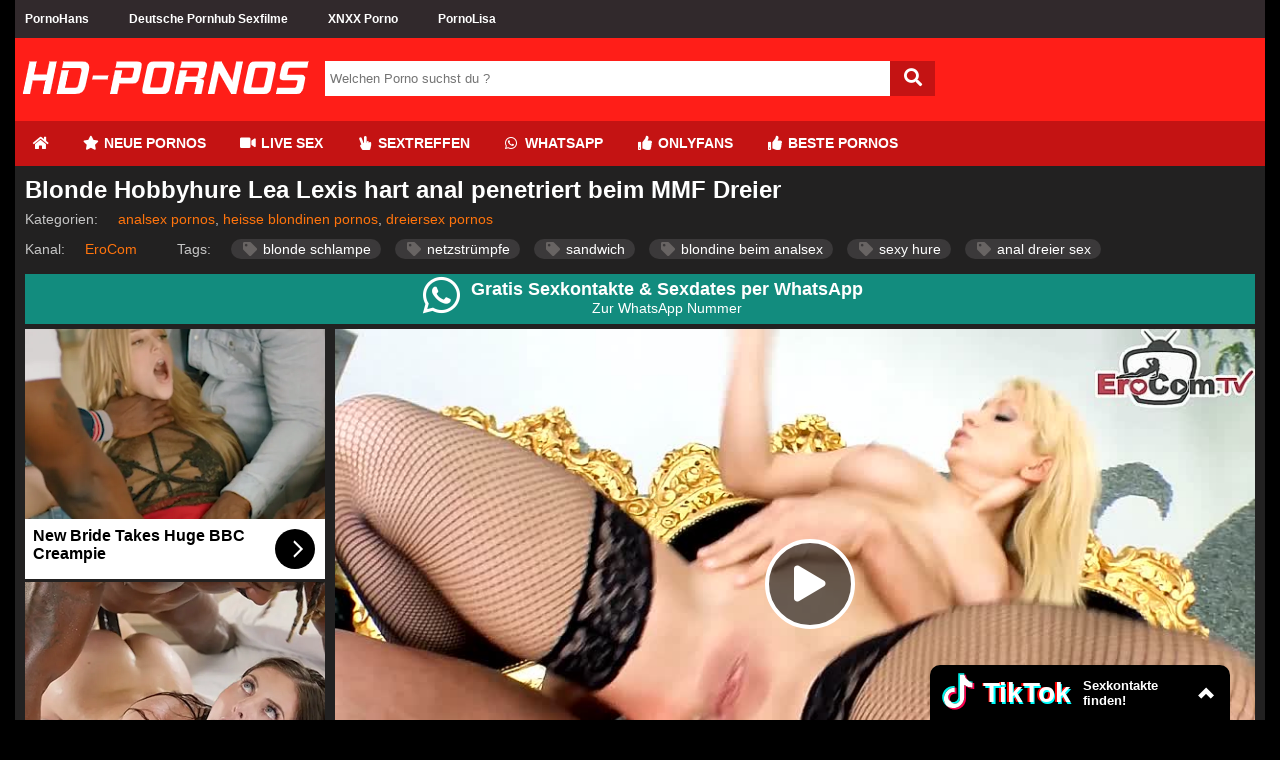

--- FILE ---
content_type: text/html; charset=UTF-8
request_url: https://www.hd-pornos.info/porno/blonde-hobbyhure-lea-lexis-hart-anal-penetriert-beim-mmf-dreier-10961/
body_size: 40680
content:
<!DOCTYPE html>
<html lang="de">
  <head>	
	<meta charset="utf-8"><link rel="preconnect" href="//static.hd-pornos.info"><link rel="preconnect" href="//images1.hd-pornos.info"><link rel="preconnect" href="https://www.googletagmanager.com"><link rel="preconnect" href="https://www.google-analytics.com"><link rel="preconnect" href="//images2.hd-pornos.info"><link rel="preconnect" href="https://ovhv81.twincdn.com">  
	<meta name="viewport" content="width=device-width, initial-scale=1">
    <meta name="RATING" content="RTA-5042-1996-1400-1577-RTA">
	<title>Blonde Hobbyhure Lea Lexis hart anal penetriert beim MMF Dreier | HD-PORNOS.info</title>
	<base href="https://www.hd-pornos.info">
    <meta name="robots" content="index,follow">
        <meta name="theme-color" content="#ff1e18">    
        <link rel="preload" as="font" href="/static/font/font-awesome/custom/fonts/fa-custom.woff2" type="font/woff2" crossorigin="anonymous">
       
        <link rel="prefetch" href="https://pushpad.xyz/pushpad.js">
       
            <link rel="preconnect" href="https://a.magsrv.com">    
        <link rel="preconnect" href="https://a.premsrv.com">
                             <link rel="preconnect" href="https://static2.twincdn.com">
                            <link rel="preconnect" href="https://chtntor.com">
         
             
    <meta name="description" content="Gleich zwei Schwänze penetrieren die blonde Schlampe Lea Lexis bei dem anal Dreier. Dabei genießt es die Blondine in Netzstrümpfen einfach auch sichtlich sich von beiden Kerlen in alle Löcher ficken zu lassen.">
<link rel="canonical" href="https://www.hd-pornos.info/porno/blonde-hobbyhure-lea-lexis-hart-anal-penetriert-beim-mmf-dreier-10961/">
<link rel="shortcut icon" href="/favicon.ico" type="image/x-icon">
    <link rel="apple-touch-icon" href="//static.hd-pornos.info/img/icons/apple-touch-icon.png">
    <link rel="apple-touch-icon" sizes="57x57" href="//static.hd-pornos.info/img/icons/apple-touch-icon-57x57.png">
    <link rel="apple-touch-icon" sizes="72x72" href="//static.hd-pornos.info/img/icons/apple-touch-icon-72x72.png">
    <link rel="apple-touch-icon" sizes="76x76" href="//static.hd-pornos.info/img/icons/apple-touch-icon-76x76.png">
    <link rel="apple-touch-icon" sizes="114x114" href="//static.hd-pornos.info/img/icons/apple-touch-icon-114x114.png">
    <link rel="apple-touch-icon" sizes="120x120" href="//static.hd-pornos.info/img/icons/apple-touch-icon-120x120.png">
    <link rel="apple-touch-icon" sizes="144x144" href="//static.hd-pornos.info/img/icons/apple-touch-icon-144x144.png">
    <link rel="apple-touch-icon" sizes="152x152" href="//static.hd-pornos.info/img/icons/apple-touch-icon-152x152.png">
    <link rel="apple-touch-icon" sizes="180x180" href="//static.hd-pornos.info/img/icons/apple-touch-icon-180x180.png">   
                    <link rel="manifest" href="/manifest.json">
                            <link href="/static/script/vjs7/min.css?v=291" rel="preload" as="style" type="text/css">	
                                                <link href="/static/script/vjs7/min.js?v=291" rel="preload" as="script" type="text/javascript">	
                                                            <link href="/static/script/vast-client-js-master/dist/vast-client-browser.min.js?v=291" rel="preload" as="script" type="text/javascript">	
                                        <style>
            *{margin:0;padding:0;-moz-box-sizing:border-box;-webkit-box-sizing:border-box;box-sizing:border-box}.fa-fw{width:1.28571429em;text-align:center}.fa,.fas{display:inline-block;font-family:'Font Awesome 5 Free';font-size:inherit;text-rendering:auto;-webkit-font-smoothing:antialiased;-moz-osx-font-smoothing:grayscale}.pull-right{float:right}.pull-left{float:left}html,body{font-family:Arial,sans-serif;font-size:14px}a{text-decoration:none}h1{font-size:24px;font-weight:bold;margin:0;padding:0}h2{font-size:20px}h3{font-size:18px}.cf:after,.video_box:after{content:"";display:table;clear:both}.mg-tp-5{margin-top:5px}.mg-r-10{margin-right:10px}.mg-bt-10{margin-bottom:10px}.mg-bt-20{margin-bottom:20px}.pd-20{padding:20px}.pd-l-20{padding-left:20px}.pd-bt-10{padding-bottom:10px}.pd-t-10{padding-top:10px}.center{margin-left:auto;margin-right:auto;min-width:360px}#side_content{float:left;width:300px;height:100%;margin-left:-100%}#center_content_wrapper{width:100%;float:left}#wrapper{float:left;width:100%}#wrapper_content{margin-left:310px}#center_content{margin-right:310px}#sidebar{width:300px}#right_content{float:left;margin-left:-300px;width:300px}#h1{margin-bottom:10px}#video_info_1{margin-bottom:10px}#video_info_2{margin-bottom:10px}#video_player{width:100%;padding-bottom:56.25%;position:relative}#related_videos_1{margin-bottom:10px}#related_videos_2{margin-bottom:10px}#related_tags{margin-bottom:10px}#breadcrumb{margin-top:10px;margin-left:320px;margin-right:10px}#special5{width:300px}#special8{display:flex;justify-content:center;flex-wrap:wrap;position:relative;text-align:center}#special8>div{margin:10px 10px 10px 0}#special9{margin-top:15px;overflow:hidden}#special12{margin-top:15px;margin-bottom:5px}#special16{margin-top:50px;margin-bottom:50px}aside{text-align:center;clear:both}aside iframe{margin-left:auto;margin-right:auto}#embed_code{width:100%;margin-top:10px;padding:10px;box-sizing:border-box}.spez_height_50{height:50px}.spez_height_60{height:60px}.spez_height_80{height:80px}.spez_height_100{height:100px}.spez_height_125{height:125px}.spez_height_150{height:150px}.spez_height_250{height:250px}.special_preview{position:absolute;top:10px;z-index:1;right:10px;background-color:rgba(128,128,128,0.7);padding:3px 5px;border-radius:5px;color:yellow}header{margin-bottom:10px}article{padding-left:10px;padding-right:10px}footer{margin-top:10px;padding:20px 10px 10px 320px;line-height:30px;margin-bottom:50px}footer ul{list-style-type:none}.footer_heading{text-transform:uppercase;display:inline-block;margin-top:10px;margin-bottom:10px}.network-bar{font-size:12px;font-weight:bold;line-height:38px;padding-left:310px}.mobile .network-bar{position:relative;overflow:hidden;height:20px;line-height:20px}.network-bar ul{list-style-type:none;margin:0;padding:0}.network-bar li{float:left}.network-bar a{display:block;padding-right:40px;text-decoration:none}.mobile .network-bar a{padding-right:20px}.network-bar.dyn_height{height:auto}.network-list{padding-right:20px}.network-bar .network-toggle{position:absolute;cursor:pointer;color:white;right:5px;top:0;padding:0 5px 2px;display:none}.logo-bar{min-height:80px}.logobar_left{float:left;width:310px}.logobar_right{float:right;width:260px;padding-right:10px}.form-wrapper{width:610px;overflow:hidden;padding-top:23px}.form-wrapper #search{width:565px;height:35px;padding:5px 5px;float:left;border:0}.form-wrapper #submit{float:right;height:35px;width:45px;padding:0;cursor:pointer;border:0;font-size:18px}.form-wrapper #submit:active{outline:0}.form-wrapper #submit::-moz-focus-inner{border:0}.lang{margin-top:23px}.lang i{margin-left:5px;position:relative}.lang ul{text-align:left;display:inline;margin:0;list-style:none;z-index:100}.lang ul li{display:inline-block;position:relative;padding:5px 10px 2px 15px;-webkit-transition:all .2s;-moz-transition:all .2s;-ms-transition:all .2s;-o-transition:all .2s;transition:all .2s}.lang ul li ul,#menu li ul{padding:0;position:absolute;top:33px;right:0;width:78px;display:none;opacity:0;visibility:hidden;-webkit-transiton:opacity .2s;-moz-transition:opacity .2s;-ms-transition:opacity .2s;-o-transition:opacity .2s;-transition:opacity .2s}#menu li ul{width:auto;left:0;right:auto;top:45px;white-space:nowrap}#menu li ul li{display:block;padding:0;float:none}#menu li ul li a{float:none}.lang ul li ul li{display:block;padding-top:10px;padding-bottom:10px}.lang ul li:hover ul,#menu li:hover ul{display:block;opacity:1;visibility:visible}.video_header{margin-bottom:10px}.video_info{line-height:30px}.video .info{padding:0 20px 20px 20px}#v_row1{line-height:40px}#v_row1 div{float:left}#v_row2 .pull-left{margin-right:35px}#v_row2 span{font-size:18px}#v_dur{width:150px}#v_pub{width:200px}#v_upl{width:230px}#v_rat{width:150px}#v_vws{width:150px}.video_btns a{color:white;display:block;height:32px;float:left;display:block;width:32px;font-size:22px;line-height:32px;text-align:center}#fb_video_link{background-color:#3a589b}#tw_video_link{background-color:#598dca}#sh_video_link{background-color:#d14e36}#em_video_link{background-color:#999}.pagination-bar{margin-top:20px;margin-bottom:20px;padding-left:10px}.pagination{float:left;margin:0}.page,.blocklist a{display:inline-block;padding:8px 12px;margin-right:5px;margin-bottom:2px;text-decoration:none;font-size:12px;min-width:32px;text-align:center}.more_link{float:right;border-radius:5px;margin-right:10px;padding:6px 20px}.styled-select{float:right;position:relative;width:200px;overflow:hidden;border-radius:5px;margin-right:10px}.styled-select select{width:220px;padding:5px;line-height:1;border:0;background:transparent;height:32px;position:relative;z-index:100;font-size:12px}.styled-select i{display:block;position:absolute;right:5px;top:7px;z-index:10}.styled-select select option{padding:10px}span.heading,.heading h1{font-size:18px;font-weight:bold;line-height:40px;display:block}span.heading{padding-left:25px}.div_heading{height:50px}.div_heading .heading{line-height:50px}.heading>span{font-size:16px}.div_heading .styled-select{margin-top:8px}.div_heading .styled-select select{height:30px}.div_heading .more_link{padding:5px 15px;margin-top:8px}.grid_container{padding-top:10px}.slider{padding-top:5px;margin-bottom:20px}.slidebox{overflow:hidden;position:relative}.slide{position:relative;top:0;left:0;width:100%}.hide{display:none}.slide_btn{height:36px;width:36px;border-radius:36px;text-align:center;padding-left:5px;padding-right:5px;margin-left:5px;margin-right:5px;transition:color .5s ease;line-height:36px}.slider_btn_wrapper{display:table;table-layout:fixed;width:100%}.slider_btn_box{display:table-cell}.slider_wrapper{position:relative}.slider_wrapper .more_wrap{position:absolute;top:1px;right:0}.mirror_content #center_content{margin-left:310px;margin-right:0}.mirror_content #right_content{margin-left:-100%}.mirror_page #wrapper_content{margin-right:310px;margin-left:0}.mirror_page #side_content{margin-left:-300px}.mirror_page footer{padding-left:0;padding-right:300px}.mirror_content.large_content #center_content,.no_sidebar #center_content{margin-left:0}.tags{list-style:none}.tagview_1{list-style:none;padding:20px 10px 10px 20px}.tagview_1 li{margin-bottom:15px}.tagview_2{line-height:30px;padding:10px 20px 10px 20px;text-align:center}.tagview_2 a{margin-right:15px;margin-left:15px}.tagview_3 a{display:inline-block;margin-left:20px;padding:0 10px;text-decoration:none;height:24px;line-height:24px}.tags li,.tags a,.tagview_1 li,.tagview_1 a{float:left;height:24px;line-height:24px;position:relative}.tags a,.tagview_1 a{margin-right:20px;padding:0 10px 0 10px;text-decoration:none;border-radius:15px}.tag_list li{width:25%;list-style:none;display:inline-block;margin:3px 0 3px 0}.alpha_index{font-weight:bold;font-size:30px;padding-left:10px;line-height:40px}#e_v{width:100%;padding-top:56.25%;position:relative}#video_id,#e_v iframe{position:absolute;top:0;bottom:0;left:0;right:0;width:100%;height:100%}#e_v.portrait{background-image:none !important;background-color:black}#e_v.portrait #video_id{width:38%;left:31%}.tagcloud{list-style:none}.tagcloud li{float:left;margin-right:10px}.tagcloud a{line-height:35px}.tag-1{font-size:100%;-webkit-filter:brightness(80%);filter:brightness(80%)}.tag-2{font-size:110%;-webkit-filter:brightness(90%);filter:brightness(90%)}.tag-3{font-size:120%}.tag-4{font-size:130%;-webkit-filter:brightness(110%);filter:brightness(110%)}.tag-5{font-size:140%;-webkit-filter:brightness(120%);filter:brightness(120%)}.tag-6{font-size:150%;-webkit-filter:brightness(130%);filter:brightness(130%)}.tag-7{font-size:160%;-webkit-filter:brightness(140%);filter:brightness(140%)}.tag-8{font-size:170%;-webkit-filter:brightness(150%);filter:brightness(150%)}.video_header .tags a{float:none;height:20px;line-height:20px;margin-right:10px;white-space:nowrap;display:inline-block}.textbox{padding:20px;text-align:justify}#breadcrumb{list-style:none;display:block;padding-left:10px;min-height:45px;padding-top:7px}#breadcrumb .icon{font-size:14px}#breadcrumb li{float:left}#breadcrumb li a{display:block;text-decoration:none;height:30px;line-height:30px;padding:0 10px 0 5px;text-align:center;float:left}#breadcrumb .delimiter{float:left;line-height:24px;font-size:26px}footer .block{width:300px;float:left;margin-left:10px;min-height:10px}.truncated_list{list-style-type:none;padding-left:0}.truncated_list a{display:block;overflow:hidden;text-overflow:ellipsis;white-space:nowrap}.no_special_bar #wrapper_content{margin-left:0 !important;margin-right:0 !important}.no_special_bar #side_content,.mirror_content.no_special_bar #side_content{float:none !important;width:auto !important;margin-left:0 !important;margin-right:0 !important}.no_special_bar #wrapper{float:none}.no_special_bar #wrapper:after{content:"";display:table;clear:both}.large_content #right_content,.no_sidebar #right_content{clear:both;float:none;width:auto;margin-left:0}.large_content #center_content,.no_sidebar #center_content{margin-right:0}.large_content #sidebar{width:auto}.mirror_page #breadcrumb{margin-left:10px}.grid_box{width:25%;float:left;margin-bottom:5px;padding-left:5px;padding-right:5px;padding-top:5px;padding-bottom:5px}.no_sidebar.no_special_bar .grid_box{width:16.66%}.large_content #sidebar .grid_box{width:25%}.img_box{position:relative}#sidebar .grid_box{width:50%}#sidebar .img_box .title{font-size:12px;height:50px}.large_content #sidebar .img_box .title{height:32px}#sidebar .grid_box:nth-child(odd) .img_box{margin-left:0}#sidebar .grid_box:nth-child(even) .img_box{margin-right:0}.footer_block{width:300px;height:300px;background:dimgray;float:left;margin-left:10px;margin-bottom:10px}.mirror_page .footer_block{margin-left:0;margin-right:10px}.aspect-wrapper{position:relative;width:100%;padding-bottom:56.25%}.aspect{position:absolute;top:0;bottom:0;left:0;right:0;overflow:hidden}.thumb{display:block;overflow:hidden;height:100%}.thumb a{position:relative;width:100%;height:100%;display:block}.thumb video{z-index:1;object-fit:cover;height:100%}.thumb img,.thumb video{display:block;min-height:100%;width:100%;position:absolute}.img_box .title{font-size:13px;margin-bottom:2px;margin-top:5px;height:36px;overflow:hidden}.grid_box .bottom{line-height:30px;text-align:center}.cat .bottom{line-height:35px;border-radius:0 0 10px 10px;overflow:hidden;text-overflow:ellipsis;white-space:nowrap}.cat .bottom a{font-weight:bold}.duration{position:absolute;background:rgba(47,47,47,0.9);padding:0 7px;right:0;bottom:0;color:white;font-size:12px;line-height:24px}.rating-bar{font-size:12px}.index_box{padding:20px;margin-bottom:20px}.star{text-align:center}.star .img_box{width:70%;margin-left:auto;margin-right:auto}.profile{padding:10px;margin-bottom:20px}.profile .profile_img{float:left}.profile .profile_img img{width:200px;height:300px}.profile .profile_img.chn img{width:300px;height:300px}.profile .profile_desc{margin-left:220px;padding-right:10px}.profile .profile_desc.chn{margin-left:320px;padding-right:10px}.profile .info{padding-top:10px}.star_heading i{float:left;font-size:20px;line-height:25px;margin-right:10px}.name_info{font-size:12px;margin-bottom:10px;margin-top:5px}.star .aspect-wrapper{padding-bottom:150%}nav ul a{font-weight:bold;text-transform:uppercase}.email span{display:none}.third{padding-top:5px;display:table;width:100%;table-layout:fixed}.third div{display:table-cell;text-align:center;padding-left:5px;padding-right:5px}.third a{padding:5px 0;width:100%}.third .page{margin-top:5px;margin-bottom:5px;margin-right:0}#mobile_bar{background:#161616}#tube_popup{position:fixed;bottom:5px;left:5px;background:rgba(0,0,0,0.5);border-top-left-radius:10px;border-top-right-radius:10px;z-index:1000}#tube_popup.bottom_right{right:5px;left:auto}.tube_closer{text-align:right;padding:2px 10px 2px 0}#tube_popup .sz_300_250{width:300px;height:250px;overflow:hidden}#tube_popup iframe{margin:0;padding:0}.pwa_install{cursor:pointer}.pwa_cont{text-align:center;padding:5px 0}.pwa_span{text-decoration:underline}.iframer{width:1px;min-width:100%;border:0}.c3010{width:300px;height:100px}.c3025{width:300px;height:250px}.c2525{width:250px;height:250px}aside#special5 .c3025{margin-bottom:3px}.vjs-poster{display:none !important}.video-js{background-color:transparent !important}#e_v{vertical-align:middle;background-repeat:no-repeat;background-position:50% 50%;background-size:contain}.flag{position:absolute;width:30px;height:20px;left:0;bottom:0}.flag img{width:100%;height:100%}.camstatus{width:10px;height:10px;position:absolute;left:10px;top:10px;background:lightgreen;border-radius:10px}.camstatus.statustext{width:auto;height:auto;background:#00be4d;border-radius:2px;color:white;padding:1px 3px}@keyframes fadeout{from{opacity:1}to{opacity:0}}@keyframes fadein{from{opacity:0}to{opacity:1}}.fadeOut{opacity:0;animation:fadeout .75s linear;z-index:-10}.fadeIn{opacity:1;animation:fadein .75s linear;z-index:10}.slide{position:absolute}.slide:first-child{position:relative}.tb-inter{position:fixed;top:0;left:0;width:100%;height:100%;z-index:2147483638}.tb-inter-mask{position:absolute;left:0;right:0;bottom:0;top:0;background:#000;z-index:1;opacity:.7}.tb-inter-btn-wrapper{width:100%;padding-right:4%;z-index:10;position:relative}.tb-inter-close{float:right;color:white;cursor:pointer;margin-top:10px}.tb-inter-frame{padding-left:5%;padding-right:5%;height:calc(95vh - 50px)}.tb-inter-iframe{width:100%;height:100%;display:block;border:10px solid white;position:relative;z-index:5;background:#fff;-webkit-overflow-scrolling:touch;overflow:scroll}@media screen and (min-width:1926px){.center{width:1870px}}@media screen and (max-width:1925px){.center{width:1560px}}@media screen and (min-width:1600px){#menu,.second.bar ul{padding-left:294px}}@media screen and (max-width:1599px){.center{width:1250px}#right_content{clear:both !important;float:none !important;width:auto !important;margin-left:0 !important;margin-right:0 !important}.mirror_page.large_content #side_content{margin-left:-150px}#center_content,.mirror_content #center_content{margin-right:0;margin-left:0}#sidebar{width:auto}#sidebar .grid_box,.no_sidebar .grid_box,.large_content .grid_box{width:25%}#sidebar .grid_box:nth-child(odd) .img_box,.no_sidebar .grid_box,.large_content .grid_box:nth-child(odd) .img_box{margin-left:auto}#sidebar .grid_box:nth-child(even) .img_box,.no_sidebar .grid_box,.large_content .grid_box:nth-child(even) .img_box{margin-right:auto}.large_content #wrapper_content{margin-left:160px}.mirror_page.large_content #wrapper_content{margin-right:160px;margin-left:0}.no_sidebar #wrapper_content{margin-left:310px;margin-right:0}.mirror_page.no_sidebar #wrapper_content{margin-left:0;margin-right:310px}.no_sidebar #breadcrumb{margin-left:320px}.mirror_page.no_sidebar #breadcrumb{margin-left:10px}.large_content #side_content #speziale_column{-webkit-transform:scale(0.5);-webkit-transform-origin:left top;transform:scale(0.5);transform-origin:left top}.large_content #breadcrumb{margin-left:170px}.grid_box,.large_content #sidebar .grid_box{width:25%}#sidebar .img_box .title{height:32px}.network-bar{padding-left:10px}.tag_list li{width:33%}}@media screen and (max-width:1270px){.center{width:100%}.no_sidebar #wrapper_content{margin-left:160px;margin-right:0}.mirror_page.no_sidebar #wrapper_content{margin-left:0;margin-right:160px}.mirror_page #side_content{margin-left:-300px}.mirror_page.no_sidebar #side_content{margin-left:-150px}.no_sidebar #breadcrumb{margin-left:160px}.form-wrapper{width:360px}.form-wrapper #search{width:315px}.img_box .title{font-size:12px}.no_sidebar #speziale_column{-webkit-transform:scale(0.5);-webkit-transform-origin:left top;transform:scale(0.5);transform-origin:left top}}@media screen and (min-width:980px){header .nav{float:left}.special12,.special11,.special13,.special16{display:none}nav{width:auto;text-align:left}nav:after{clear:both}nav ul{float:left;width:auto;z-index:100;font-size:14px;margin:0}nav ul:before,nav ul:after{display:table;content:""}nav ul:after{clear:both}nav ul li{float:left;padding:0 0 10px 0;position:relative;outline:0;line-height:17px;padding:0 1px 0 0;list-style:none}nav ul a{padding:14px 16px;float:left;display:block}.second.bar nav ul a{padding:8px 16px;font-size:14px}nav ul a:link,nav ul a:visited{text-decoration:none;-webkit-transition:all .3s ease;-moz-transition:all .3s ease;-ms-transition:all .3s ease;-o-transition:all .3s ease;transition:all .3s ease;outline:0}nav ul a:hover,nav ul a:active{text-decoration:none;background-repeat:repeat-x;-webkit-transition:all .1s ease;-moz-transition:all .1s ease;-ms-transition:all .1s ease;-o-transition:all .1s ease;transition:all .1s ease;outline:0}nav ul a:active{-webkit-box-shadow:0 0 3px 1px rgba(0,0,0,0.3) inset;-moz-box-shadow:0 0 3px 1px rgba(0,0,0,0.3) inset;box-shadow:0 0 3px 1px rgba(0,0,0,0.3) inset}#menu li:hover>ul{display:block}#menu_bar{display:block}#search_bar{display:block}}@media screen and (max-width:979px){html,body{font-size:12px;line-height:normal}.center{width:100%}article{padding:0}footer{padding:10px}#mobile_bar{padding-left:5px;padding-right:15px}#breadcrumb{margin:10px 0 !important}#breadcrumb .delimiter{display:none}#breadcrumb li{clear:both;float:none;list-style:initial;margin-left:10px}#breadcrumb li a{float:none;height:auto;text-align:left;line-height:normal;margin-bottom:10px}#wrapper{float:none}#wrapper_content{margin:0 !important}h1{font-size:18px}h2{font-size:16px}h3{font-size:14px}.heading{font-size:14px}.grid_box{width:33% !important}#search{float:right}.special4,.special5,.special3{display:none}nav{width:auto;text-align:left}nav:after{clear:both}nav ul{width:auto;z-index:100;font-size:15px}nav ul:before,nav ul:after{display:table;content:""}nav ul:after{clear:both}nav ul li{padding:0 0 10px 0;position:relative;outline:0;line-height:1.2em;padding:0 1px 0 0;list-style:none;text-align:center}nav ul a{padding:12px;font-weight:bold;display:block;letter-spacing:1px}nav ul a:link,nav ul a:visited{text-decoration:none;-webkit-transition:all .3s ease;-moz-transition:all .3s ease;-ms-transition:all .3s ease;-o-transition:all .3s ease;transition:all .3s ease;outline:0;color:#ce0000}nav ul a:hover,nav ul a:active{text-decoration:none;color:#a67b45;background-color:#ddd;background-repeat:repeat-x;-webkit-transition:all .1s ease;-moz-transition:all .1s ease;-ms-transition:all .1s ease;-o-transition:all .1s ease;transition:all .1s ease;outline:0}nav ul a:active{-webkit-box-shadow:0 0 3px 1px rgba(0,0,0,0.3) inset;-moz-box-shadow:0 0 3px 1px rgba(0,0,0,0.3) inset;box-shadow:0 0 3px 1px rgba(0,0,0,0.3) inset}#menu li:hover>ul{display:block}.form-wrapper{width:90%;margin-left:auto;margin-right:auto;padding:10px 0}.form-wrapper #submit{width:20%}.form-wrapper #search{width:80%}.mobile #v_row2{margin-top:0}.mobile #v_row1{border-bottom:0}.mobile .video .info{padding:10px}#v_tag,#v_cat{float:none}#v_chn,#v_str,#v_upl,#v_dur,#v_pub{margin-right:30px}.page,.blocklist a{margin-bottom:15px;margin-right:15px}.img_box .title,#sidebar .img_box .title{height:47px}#menu_bar{padding:0 !important}.tagview_2{padding:10px 0 10px 0}.hide-phone{display:none}#menu li ul{position:static;display:block;opacity:1;visibility:visible}}@media screen and (max-width:640px){.grid_box{width:50% !important}.tag_list li{width:50%}span.heading,.heading h1{font-size:16px}h1{font-size:16px;padding-left:5px;padding-right:5px}.profile .profile_img{float:none !important;text-align:center}.profile .profile_desc{margin-left:0 !important}.star_heading{text-align:center}.star_heading i{float:none;line-height:40px;margin-right:0}.styled-select{width:35px}.styled-select select{width:55px;padding-left:40px}.styled-select i{right:10px}.slider_wrapper .more_wrap{position:static;padding:0 10px}.slider_wrapper .more_link{float:none;text-align:center;margin-right:0}.mirror_page footer{padding-right:0}#side_content{display:none}#breadcrumb{margin-left:0}}.container-fluid{margin-right:auto;margin-left:auto;padding-left:15px;padding-right:15px}.row{margin-left:-15px;margin-right:-15px}.col-xs-1,.col-sm-1,.col-md-1,.col-lg-1,.col-xs-2,.col-sm-2,.col-md-2,.col-lg-2,.col-xs-3,.col-sm-3,.col-md-3,.col-lg-3,.col-xs-4,.col-sm-4,.col-md-4,.col-lg-4,.col-xs-5,.col-sm-5,.col-md-5,.col-lg-5,.col-xs-6,.col-sm-6,.col-md-6,.col-lg-6,.col-xs-7,.col-sm-7,.col-md-7,.col-lg-7,.col-xs-8,.col-sm-8,.col-md-8,.col-lg-8,.col-xs-9,.col-sm-9,.col-md-9,.col-lg-9,.col-xs-10,.col-sm-10,.col-md-10,.col-lg-10,.col-xs-11,.col-sm-11,.col-md-11,.col-lg-11,.col-xs-12,.col-sm-12,.col-md-12,.col-lg-12{position:relative;min-height:1px;padding-left:15px;padding-right:15px}.col-xs-1,.col-xs-2,.col-xs-3,.col-xs-4,.col-xs-5,.col-xs-6,.col-xs-7,.col-xs-8,.col-xs-9,.col-xs-10,.col-xs-11,.col-xs-12{float:left}.col-xs-12{width:100%}.col-xs-11{width:91.66666667%}.col-xs-10{width:83.33333333%}.col-xs-9{width:75%}.col-xs-8{width:66.66666667%}.col-xs-7{width:58.33333333%}.col-xs-6{width:50%}.col-xs-5{width:41.66666667%}.col-xs-4{width:33.33333333%}.col-xs-3{width:25%}.col-xs-2{width:16.66666667%}.col-xs-1{width:8.33333333%}@media(min-width:768px){.col-sm-1,.col-sm-2,.col-sm-3,.col-sm-4,.col-sm-5,.col-sm-6,.col-sm-7,.col-sm-8,.col-sm-9,.col-sm-10,.col-sm-11,.col-sm-12{float:left}.col-sm-12{width:100%}.col-sm-11{width:91.66666667%}.col-sm-10{width:83.33333333%}.col-sm-9{width:75%}.col-sm-8{width:66.66666667%}.col-sm-7{width:58.33333333%}.col-sm-6{width:50%}.col-sm-5{width:41.66666667%}.col-sm-4{width:33.33333333%}.col-sm-3{width:25%}.col-sm-2{width:16.66666667%}.col-sm-1{width:8.33333333%}}@media(min-width:992px){.col-md-1,.col-md-2,.col-md-3,.col-md-4,.col-md-5,.col-md-6,.col-md-7,.col-md-8,.col-md-9,.col-md-10,.col-md-11,.col-md-12{float:left}.col-md-12{width:100%}.col-md-11{width:91.66666667%}.col-md-10{width:83.33333333%}.col-md-9{width:75%}.col-md-8{width:66.66666667%}.col-md-7{width:58.33333333%}.col-md-6{width:50%}.col-md-5{width:41.66666667%}.col-md-4{width:33.33333333%}.col-md-3{width:25%}.col-md-2{width:16.66666667%}.col-md-1{width:8.33333333%}}@media(min-width:1200px){.col-lg-1,.col-lg-2,.col-lg-3,.col-lg-4,.col-lg-5,.col-lg-6,.col-lg-7,.col-lg-8,.col-lg-9,.col-lg-10,.col-lg-11,.col-lg-12{float:left}.col-lg-12{width:100%}.col-lg-11{width:91.66666667%}.col-lg-10{width:83.33333333%}.col-lg-9{width:75%}.col-lg-8{width:66.66666667%}.col-lg-7{width:58.33333333%}.col-lg-6{width:50%}.col-lg-5{width:41.66666667%}.col-lg-4{width:33.33333333%}.col-lg-3{width:25%}.col-lg-2{width:16.66666667%}.col-lg-1{width:8.33333333%}}html,body{background:#000;color:#c5c5c5}a{color:#ff740d}a:hover,a:focus{color:#fff;text-decoration:none}.mobile .bar a{color:white}h1,h2,h3{color:#fff}.center{background:#222121}#search_bar,.logo-bar{background:#ff1e18}footer{background:#171516}.network-bar{background:#31292c}.network-bar a{color:white}.form-wrapper #search{background:#fff;color:#333}.form-wrapper #submit{color:#fff;background-color:#c41313}.form-wrapper #submit:hover,.form-wrapper #submit:focus{background-color:#dd456a}.bar{background:#c41313}.second.bar{background:#9b1c00}.third .page{background:#ff1e18;color:white;border:1px solid #ff1e18}#mobile_bar{background:#c41313;border-bottom:2px solid #c70e38}#menu li ul{background:#9b1c00}#menu li ul li:hover a{background:#f03d7a}.lang ul li ul li,#menu li ul li{color:#fff}.lang ul li ul li:hover{background:#666}nav ul a:link,nav ul a:visited{color:#fff}nav ul a:hover,nav ul .active a{background:#9b1c00}.second.bar nav ul a:hover,.second.bar nav ul .active a{background:#9b1743}.lang i{color:#fff}.backg{background:#1d1d1d}#fav_link{color:#ff1e18}.heading,.div_heading{color:#fff;background:#161616}.heading>span{color:#bbb}.index_box{background:#1d1d1d}.profile{background:#1d1d1d}.grid_container{background:#1d1d1d}.cat .bottom{background:#ff740d;color:white}.cat:hover .bottom{background:#c41313}.cat .bottom a{color:white}.page,.blocklist a{background:#302e2f;color:#fff}.page:hover,.page.active,.blocklist a:hover{background:#ff1e18}.more_link{background:#c41313}.more_link a{color:#fff}.styled-select{border:1px solid #e33772;background:#c41313}.styled-select select{color:white}.styled-select i{color:#fff}.styled-select select option{background:none repeat scroll 0 0 #c41313}.slider{background:#1d1d1d}.slide_btn{background-color:#d02460;color:white}.slide_btn:hover{background-color:#c41313}.thumb{background:#000}.thumb img{color:#bbb}.rating-bar{color:#666}.rating-bar span{color:#c5c5c5}.star{background:#222}.star_heading{border-bottom:1px solid #2e2e2e}.profile .info{color:white}.profile .key{color:#747474}.star_heading i{color:#eb3c77}#tube_popup{background:rgba(0,0,0,0.5)}.tube_closer a{color:white}.tags a,.tagview_1 a{color:#fff;background:#3b393a}.tags a i{color:#686463}.tags a:hover,.tagview_1 a:hover{background:#d81b60}.tags a:hover i{color:#fff}.tagview_2{background:#1d1d1d}.tagview_3 a{background:#6c7a7d;color:white}.tagview_3 a:hover{background:#d81b60}.vjs-play-progress.vjs-slider-bar{background:#ff1e18 !important;color:#ff1e18 !important}.video-js .vjs-volume-level{background:#ff1e18 !important}.vjs-resolution-button li.vjs-selected{color:#ff1e18 !important}#v_row1{border-bottom:1px solid #212121;line-height:40px}#v_row1 div{float:left;color:#747474}#v_row2 span{color:#cecece}#v_row1 span{color:#cecece}.textbox{background:#1d1d1d}#breadcrumb{background:#161616}.pwa_span{color:yellowgreen}.fa-2x{font-size:2em}.fa-3x{font-size:3em}.fa-4x{font-size:4em}.fa-5x{font-size:5em}.fa-6x{font-size:6em}.fa-fw{text-align:center;width:1.28571429em}.fa-spin{-webkit-animation:fa-spin 2s infinite linear;animation:fa-spin 2s infinite linear}@-webkit-keyframes fa-spin{from{-webkit-transform:rotate(0);transform:rotate(0)}to{-webkit-transform:rotate(360deg);transform:rotate(360deg)}}@keyframes fa-spin{from{-webkit-transform:rotate(0);transform:rotate(0)}to{-webkit-transform:rotate(360deg);transform:rotate(360deg)}}@font-face{font-family:'Font Awesome 5 Free';font-weight:900;src:url("/static/font/font-awesome/custom/fonts/fa-custom.woff2") format("woff2"),url('/static/font/font-awesome/custom/fonts/fa-custom.woff') format('woff'),url('/static/font/font-awesome/custom/fonts/fa-custom.ttf') format('truetype'),url('/static/font/font-awesome/custom/fonts/fa-custom.svg#fa-custom') format('svg');font-display:block}i.fa,i.fas,span.fa,span.fas{font-family:'Font Awesome 5 Free';speak:none;font-style:normal;font-weight:normal;font-variant:normal;text-transform:none;display:inline-block;-webkit-font-smoothing:antialiased;-moz-osx-font-smoothing:grayscale}.fa-twitter-square:before{content:"\f081"}.fa-facebook-square:before{content:"\f082"}.fa-twitter:before{content:"\f099"}.fa-reddit-square:before{content:"\f1a2"}.fa-reddit-alien:before,.fa-reddit:before{content:"\f281"}.fa-whatsapp:before{content:"\f232"}.fa-facebook-f:before,.fa-facebook:before{content:"\f39e"}.fa-search:before{content:"\f002"}.fa-star:before{content:"\f005"}.fa-user:before{content:"\f007"}.fa-film:before{content:"\f008"}.fa-times:before,.fa-close:before{content:"\f00d"}.fa-cog:before{content:"\f013"}.fa-home:before{content:"\f015"}.fa-download:before{content:"\f019"}.fa-volume-off:before{content:"\f026"}.fa-volume-down:before{content:"\f027"}.fa-volume-up:before{content:"\f028"}.fa-tag:before{content:"\f02b"}.fa-tags:before{content:"\f02c"}.fa-video:before,.fa-video-camera:before{content:"\f03d"}.fa-play:before{content:"\f04b"}.fa-pause:before{content:"\f04c"}.fa-chevron-left:before{content:"\f053"}.fa-chevron-right:before{content:"\f054"}.fa-check-circle:before{content:"\f058"}.fa-arrow-left:before{content:"\f060"}.fa-arrow-right:before{content:"\f061"}.fa-expand:before{content:"\f065"}.fa-compress:before{content:"\f066"}.fa-plus:before{content:"\f067"}.fa-eye:before{content:"\f06e"}.fa-chevron-down:before{content:"\f078"}.fa-folder:before,.fa-folder-o:before{content:"\f07b"}.fa-trophy:before{content:"\f091"}.fa-rss:before{content:"\f09e"}.fa-bars:before,.fa-navicon:before{content:"\f0c9"}.fa-list-ul:before{content:"\f0ca"}.fa-envelope:before{content:"\f0e0"}.fa-undo:before{content:"\f0e2"}.fa-desktop:before{content:"\f108"}.fa-circle:before{content:"\f111"}.fa-code:before{content:"\f121"}.fa-check-square:before{content:"\f14a"}.fa-caret-square-right:before,.fa-caret-square-o-right:before,.fa-toggle-right:before{content:"\f152"}.fa-thumbs-up:before,.fa-thumbs-o-up:before{content:"\f164"}.fa-thumbs-down:before,.fa-thumbs-o-down:before{content:"\f165"}.fa-university:before{content:"\f19c"}.fa-child:before{content:"\f1ae"}.fa-circle-notch:before{content:"\f1ce"}.fa-share-alt:before,.fa-share-alt-square:before{content:"\f1e0"}.fa-copyright:before{content:"\f1f9"}.fa-venus:before{content:"\f221"}.fa-mars:before{content:"\f222"}.fa-server:before,.fa-tasks:before{content:"\f233"}.fa-hand-peace:before,.fa-hand-peace-o:before{content:"\f25b"}.fa-long-arrow-alt-left:before,.fa-long-arrow-left:before{content:"\f30a"}.fa-long-arrow-alt-right:before,.fa-long-arrow-right:before{content:"\f30b"}.fa-mobile-alt:before,.fa-mobile:before{content:"\f3cd"}.fa-compress-alt:before{content:"\f422"}.fa-expand-alt:before,.fa-expand:before{content:"\f424"}.fa-check-double:before,.fa-check-circle-o:before{content:"\f560"}.fa-volume-mute:before{content:"\f6a9"}.fa-sign-in:before{content:"\f090"}            #wc_widddget{color:white;margin-bottom:5px;margin-top:5px;min-height:50px}#wc_widddget.ufogreen{background:#25d366}#wc_widddget.tealgreen{background:#128c7e}#wc_widddget.bangladeshgreen{background:#075e54}#wc_widddget .wa_icon{color:white}#wc_widddget .widget_wrapper{display:flex;justify-content:center;flex-direction:row;cursor:pointer}#wc_widddget .wa_middle{display:flex;flex-direction:row}#wc_widddget .wa_text{padding-top:5px}#wc_widddget .wa_info{font-size:18px;font-weight:bold}@media screen and (max-width:600px){#wc_widddget .wa_info{font-size:14px}#wc_widddget .wa_text{padding-top:10px}#wc_widddget .wa_logo{padding-top:5px}}            .KCDsGrdE4{width:300px;height:100px;}.VdhzcBuS{width:300px;height:125px;}.Gts4E7jvU{width:300px;height:250px;}.fGAxQbpO0a94{width:250px;height:250px;}.VmFSbXywfd{width:250px;height:300px;}.P6214wRa{width:620px;height:80px;}.Dt1xfg8SL{width:730px;height:90px;}.FGalnuTyd{width:900px;height:250px;}#A65KxRZCASbf .Gts4E7jvU{margin-bottom:3px;}#ZfujXVp0mq{display:flex;justify-content:center;flex-wrap:wrap;position:relative;text-align:center;}#ZfujXVp0mq > div {margin: 10px 10px 10px 0px;}#NQ2xstcU{display:flex;justify-content:center;flex-wrap:wrap;position:relative;text-align:center;}#A65KxRZCASbf {width:300px;}#NQ2xstcU {margin-top:15px;overflow:hidden;}#special12 {margin-top:15px;margin-bottom:5px;text-align:center;}#Oq4cbx0hVT {margin-top:50px;margin-bottom:50px;text-align:center;}#CYZWzauTD3 > div,#special12 > div,#K1WMuy6Be > div,#Oq4cbx0hVT > div { margin-left:auto; margin-right: auto;}@media screen and (max-width: 980px) {#special4,#A65KxRZCASbf,#SMafqUGDNS {display:none;}}@media screen and (min-width: 980px) {#CYZWzauTD3,#special12,#K1WMuy6Be,#Oq4cbx0hVT {display:none;}}        </style>
        <script> var baseUrl = "https://www.hd-pornos.info";</script>
    <!--<script defer src="//static.hd-pornos.info/script/fast.js?v=291"></script>    -->
</head>  
  <body data-domain="hd-pornos.info" class="t_tmp_6 dark_orange">   
     
	<div class="center">
        <header>     
                   <div class="network-bar">
            <div class="cf">
                <ul>
                                                                         
                            <li><a href="https://www.pornohans.com" title="Pornohans" target="_blank" rel="noopener">PornoHans</a></li>
                                                                                                 
                            <li><a href="https://www.pornhub-sexfilme.net/kategorie/deutsche-sexfilme/" title="Deutsche Pornhub Sexfilme" target="_blank" rel="noopener">Deutsche Pornhub Sexfilme</a></li>
                                                                                                 
                            <li><a href="https://www.xnxx-porno.com" title="XNXX Porno" target="_blank" rel="noopener">XNXX Porno</a></li>
                                                                                                 
                            <li><a href="https://www.pornolisa.com" title="PornoLisa" target="_blank" rel="noopener">PornoLisa</a></li>
                                            						
                </ul>
            </div>
        </div>
    			
    <div class="logo-bar">
        <div class="cf">
            <div class="logobar_left">							
                <a title="HD Pornos gratis" href="/"><img width="300" height="80" alt="Logo" src="//static.hd-pornos.info/img/logo/logo_300.png"></a>		
            </div>							
            <div class="logobar_right cf">		               
                                            </div>
            <div class="logobar_middle">
                <form class="form-wrapper cf" method="GET" action="/suche/">
                    <button aria-label="Welchen Porno suchst du ?" id="submit"><i class="fa fa-search"></i></button>	
                    <div>
                        <input aria-labelledby="submit" name="k" type="text" required="" placeholder="Welchen Porno suchst du ?" id="search">
                    </div>
                </form>
            </div>	
        </div>
    </div>
    <div class="bar">
        <div class="cf">
            <nav>
                <ul id="menu">        
                                    <li>
            <a href="/" aria-label="icon"><i class="fa fa-fw fa-home"></i> </a></li>
                    <li>
            <a href="/neue-pornos/"><i class="fa fa-fw fa-star"></i> Neue Pornos</a></li>
                        <li>
            <a href="https://go.mavrtracktor.com/?campaignId=tab&sourceId=all&userId=87f70a622489c03ad3b0260ae58b398147258955333f7d65a68e62d310682084" rel="nofollow noopener" target="_blank"><i class="fa fa-fw fa-video-camera"></i> Live Sex</a></li>
                    <li>
            <a href="https://handy-sextreffen.info/?b=1&c=tab" rel="nofollow noopener" target="_blank"><i class="fa fa-fw fa-hand-peace-o"></i> Sextreffen</a></li>
                    <li>
            <a href="/whatsapp/"><i class="fa fa-fw fa-whatsapp"></i> WhatsApp</a></li>
                    <li>
            <a href="/onlyfans/"><i class="fa fa-fw fa-thumbs-o-up"></i> Onlyfans</a></li>
                    <li>
            <a href="/beste-pornos/"><i class="fa fa-fw fa-thumbs-o-up"></i> Beste Pornos</a></li>
    	   
                </ul>
            </nav>		
        </div>
    </div>
    </header>			
		<article class="cf">
              
			<div class="video_header">
    <h1>Blonde Hobbyhure Lea Lexis hart anal penetriert beim MMF Dreier</h1>      
        <section class="video_info">
Kategorien:&nbsp;&nbsp;&nbsp;&nbsp;&nbsp;<a href="/kategorie/analsex-pornos/">analsex pornos</a>, <a href="/kategorie/heisse-blondinen-pornos/">heisse blondinen pornos</a>, <a href="/kategorie/dreiersex-pornos/">dreiersex pornos</a>&nbsp;&nbsp;&nbsp;&nbsp;&nbsp;&nbsp;&nbsp;&nbsp;&nbsp;&nbsp;<br>Kanal:&nbsp;&nbsp;&nbsp;&nbsp;&nbsp;<a href="/kanal/erocom/">EroCom</a>&nbsp;&nbsp;&nbsp;&nbsp;&nbsp;&nbsp;&nbsp;&nbsp;&nbsp;&nbsp;Tags:&nbsp;&nbsp;&nbsp;&nbsp;&nbsp;<span class="tags"><a href="/tag/blonde-schlampe/"><i class="fa fa-fw fa-tag"></i>&nbsp;blonde schlampe</a> <a href="/tag/netzstruempfe/"><i class="fa fa-fw fa-tag"></i>&nbsp;netzstrümpfe</a> <a href="/tag/sandwich/"><i class="fa fa-fw fa-tag"></i>&nbsp;sandwich</a> <a href="/tag/blondine-beim-analsex/"><i class="fa fa-fw fa-tag"></i>&nbsp;blondine beim analsex</a> <a href="/tag/sexy-hure/"><i class="fa fa-fw fa-tag"></i>&nbsp;sexy hure</a> <a href="/tag/anal-dreier-sex/"><i class="fa fa-fw fa-tag"></i>&nbsp;anal dreier sex</a> </span>        
</section>    
</div>
<aside id="wa_10">
<div class="widget tealgreen" id="wc_widddget">	
     <div class="widget_wrapper send_event widget_btn" data-content="wa_externlink2/extern.php" data-css="wa_externlink2/extern.css?v=2" data-script="wa_externlink2/extern.js?v=2" data-ga_category="WhatsApp Widget 2" data-ga_action="join">	
		<span>
			<div class="wa_middle">
				<div class="wa_logo">
					<span class="wa_icon"><i class="fa fa-3x fa-fw fa-whatsapp"></i></span>
				</div>
				<div class="wa_text">
					<span class="wa_info">Gratis Sexkontakte & Sexdates per WhatsApp</span><br>
					<span class="wa_btn">Zur WhatsApp Nummer</span>
				</div>
			</div>
		</span>
	</div>		
</div>
</aside>			
			<div class="cf">
				<div id="wrapper">
					<div id="wrapper_content">
						<div id="center_content_wrapper">
							<div id="center_content">		
								<div id="video_container">    
    <section class="v_s">								
        <div class="cf">									
            <div class="video backg" data-id="10961">                
                <div id="e_v" style="background-image:url('https://poster.hd-pornos.info/thumbs/78/78149/poster.jpg')">
                             <video preload="none" id="video_id" class="video-js vjs-init-position vjs-sublime-skin vjs-big-play-centered" playsinline poster="https://poster.hd-pornos.info/thumbs/78/78149/poster.jpg">
                                <source src="https://ovhv81.twincdn.com/videos/78/78149/78149_720p.mp4" type="video/mp4" data-label="HD" data-res="720">
                                <source src="https://ovhv81.twincdn.com/videos/78/78149/78149_360p.mp4" type="video/mp4" data-label="SD" data-res="360">                              										  
                            </video></div>											
              <aside id="NQ2xstcU" class="spez_height_60"></aside>                <div class="info mg-bt-20">
                    <div class="pd-bt-10"></div>
                    <div id="v_row2" class="cf">                     
                        <div class="pull-left video_btns">
                                                       
                            <a id="fb_video_link" target="_blank" rel="nofollow noopener" title="Pornofilm auf Facebook teilen" href="https://facebook.com/share.php?u=https%3A%2F%2Fwww.hd-pornos.info%2Fporno%2Fblonde-hobbyhure-lea-lexis-hart-anal-penetriert-beim-mmf-dreier-10961%2F"><i class="fa fa-fw fa-facebook"></i></a>
                            <a id="tw_video_link" target="_blank" rel="nofollow noopener" title="Pornofilm auf Twitter teilen" href="https://twitter.com/home?status=https%3A%2F%2Fwww.hd-pornos.info%2Fporno%2Fblonde-hobbyhure-lea-lexis-hart-anal-penetriert-beim-mmf-dreier-10961%2F"><i class="fa fa-fw fa-twitter"></i></a>	                            	
                            <a id="sh_video_link" target="_blank" rel="nofollow noopener" title="Pornofilm teilen" href="https://www.addtoany.com/share#url=https%3A%2F%2Fwww.hd-pornos.info%2Fporno%2Fblonde-hobbyhure-lea-lexis-hart-anal-penetriert-beim-mmf-dreier-10961%2F"><i class="fa fa-fw fa-plus"></i></a>													
                                                 
                                <a class="click_toggle" data-toggle="embed_code" id="em_video_link" rel="nofollow" title="Embed Video Code" href="#"><i class="fa fa-fw fa-code"></i></a>																							
                                                    
                        </div>
                        <div class="pull-right" id="rating_box">                     
                            <a id="rate_up_link" rel="nofollow" title="Gefällt mir" class="rate_btn" data-rating="1" href="#"><i class="fa fa-2x fa-fw fa-thumbs-up"></i></a>                       
                            <span id="video_rating">83%</span>
                            <a id="rate_down_link" rel="nofollow" title="Gefällt mir nicht" class="rate_btn" data-rating="0" href="#"><i class="fa fa-2x fa-fw fa-thumbs-down"></i></a>
                        </div>
                    </div>
                                            <div class="pd-bt-10">
                                                        <textarea rows="4" readonly="" id="embed_code" class="hide code">&lt;iframe src=&quot;https://www.hd-pornos.info/embed/10961/&quot; width=&quot;960&quot; height=&quot;540&quot; frameborder=&quot;0&quot; scrolling=&quot;no&quot; allowfullscreen&gt;&lt;/iframe&gt;&lt;br&gt;&lt;a target=&quot;_blank&quot; title=&quot;Blonde Hobbyhure Lea Lexis hart anal penetriert beim MMF Dreier&quot; href=&quot;https://www.hd-pornos.info/porno/blonde-hobbyhure-lea-lexis-hart-anal-penetriert-beim-mmf-dreier-10961/&quot;&gt;Blonde Hobbyhure Lea Lexis hart anal penetriert beim MMF Dreier&lt;/a&gt; angeboten durch &lt;a href=&quot;https://www.hd-pornos.info&quot; target=&quot;_blank&quot;&gt;hd-pornos.info&lt;/a&gt;</textarea>									
                        </div>
                                    </div>                
            </div>								
        </div>
    </section>
</div>
    <div class="textbox">
        Gleich zwei Schwänze penetrieren die blonde Schlampe Lea Lexis bei dem anal Dreier. Dabei genießt es die Blondine in Netzstrümpfen einfach auch sichtlich sich von beiden Kerlen in alle Löcher ficken zu lassen.					
    </div>
<div class="mg-bt-20" id="related_slider">
    <span class="heading">       
                                    <i class="fa fa-fw fa-caret-square-o-right"></i>
                      
        Mehr HD Pornos    </span>
    <div class="slider cf cont">
        <div class="slidebox">
            <div class="slide">
            <div class="grid_box">  
    <div class="img_box">
      <div class="aspect-wrapper">
          <div class="aspect">
              <div class="thumb">
                <a href="/porno/mmf-anal-dreier-im-schwimmbad-mit-blonder-vollbusiger-pornoschlampe-9844/">  
                                                                                <img class="lazy preview" alt="MMF Anal Dreier im Schwimmbad mit blonder vollbusiger Pornoschlampe" data-video="77598" data-src="https://images2.hd-pornos.info/_9844_0.jpg" src="[data-uri]">
                                                    </a>
                <div class="duration">32:54</div>	   							
              </div>
          </div>
      </div>      
      <div class="img_info">
          <div class="title"><a class="pcla" href="/porno/mmf-anal-dreier-im-schwimmbad-mit-blonder-vollbusiger-pornoschlampe-9844/">MMF Anal Dreier im Schwimmbad mit blonder vollbusiger Pornoschlampe</a></div>						                   
          <div class="rating-bar" title="83%">
                                    <i class="fa fa-fw fa-thumbs-up"></i> 
                 Rating<span>&nbsp;&nbsp;83%</span>
          </div>
      </div>
   </div>
</div><div class="grid_box">  
    <div class="img_box">
      <div class="special_preview">Anzeige</div>
      <div class="aspect-wrapper">
          <div class="aspect">
              <div class="thumb">
                <a rel="nofollow noopener" target="_blank" href="https://handy-sextreffen.info/?b=1&c=linklist-mobil">                    
                                            <img alt="Willst du meine WhatsAPP Nummer?" src="//static.hd-pornos.info/img/linklist3/image_1.jpg">
                                    </a>             			
              </div>
          </div>
      </div>      
      <div class="img_info">
          <div class="title"><a rel="nofollow noopener" target="_blank" href="https://handy-sextreffen.info/?b=1&c=linklist-mobil">Willst du meine WhatsAPP Nummer?</a></div>
          <div class="rating-bar">
              <i class="fa fa-fw fa-thumbs-up"></i> Rating
          </div>
      </div>
   </div>
</div><div class="grid_box">  
    <div class="img_box">
      <div class="aspect-wrapper">
          <div class="aspect">
              <div class="thumb">
                <a href="/porno/blonde-milf-in-latex-kleid-doppelt-penetriert-beim-fmm-dreier-sex-796/">  
                                                                                <img class="lazy preview" alt="Blonde Milf in Latex Kleid Doppelt penetriert beim FMM Dreier Sex" data-video="61689" data-src="https://images2.hd-pornos.info/_796_0.jpg" src="[data-uri]">
                                                    </a>
                <div class="duration">09:40</div>	   							
              </div>
          </div>
      </div>      
      <div class="img_info">
          <div class="title"><a class="pcla" href="/porno/blonde-milf-in-latex-kleid-doppelt-penetriert-beim-fmm-dreier-sex-796/">Blonde Milf in Latex Kleid Doppelt penetriert beim FMM Dreier Sex</a></div>						                   
          <div class="rating-bar" title="64%">
                                    <i class="fa fa-fw fa-thumbs-up"></i> 
                 Rating<span>&nbsp;&nbsp;64%</span>
          </div>
      </div>
   </div>
</div><div class="grid_box">  
    <div class="img_box">
      <div class="aspect-wrapper">
          <div class="aspect">
              <div class="thumb">
                <a href="/porno/teenagerin-beim-anal-dreiersex-doppelt-penetriert-12084/">  
                                                                                <img class="lazy preview" alt="Teenagerin beim anal Dreiersex doppelt penetriert" data-video="72181" data-src="https://images2.hd-pornos.info/_12084_0.jpg" src="[data-uri]">
                                                    </a>
                <div class="duration">38:43</div>	   							
              </div>
          </div>
      </div>      
      <div class="img_info">
          <div class="title"><a class="pcla" href="/porno/teenagerin-beim-anal-dreiersex-doppelt-penetriert-12084/">Teenagerin beim anal Dreiersex doppelt penetriert</a></div>						                   
          <div class="rating-bar" title="80%">
                                    <i class="fa fa-fw fa-thumbs-up"></i> 
                 Rating<span>&nbsp;&nbsp;80%</span>
          </div>
      </div>
   </div>
</div><div class="grid_box">  
    <div class="img_box">
      <div class="aspect-wrapper">
          <div class="aspect">
              <div class="thumb">
                <a href="/porno/duenne-blonde-teen-in-schwarzen-high-heels-beim-anal-dreier-7749/">  
                                                                                <img class="lazy preview" alt="Dünne blonde Teen in schwarzen High Heels beim anal Dreier" data-video="75567" data-src="https://images1.hd-pornos.info/_7749_0.jpg" src="[data-uri]">
                                                    </a>
                <div class="duration">32:30</div>	   							
              </div>
          </div>
      </div>      
      <div class="img_info">
          <div class="title"><a class="pcla" href="/porno/duenne-blonde-teen-in-schwarzen-high-heels-beim-anal-dreier-7749/">Dünne blonde Teen in schwarzen High Heels beim anal Dreier</a></div>						                   
          <div class="rating-bar" title="80%">
                                    <i class="fa fa-fw fa-thumbs-up"></i> 
                 Rating<span>&nbsp;&nbsp;80%</span>
          </div>
      </div>
   </div>
</div><div class="grid_box">  
    <div class="img_box">
      <div class="aspect-wrapper">
          <div class="aspect">
              <div class="thumb">
                <a href="/porno/anal-dreier-mit-zwei-blonden-bi-girls-9734/">  
                                                                                <img class="lazy preview" alt="Anal-Dreier mit zwei blonden Bi-Girls" data-video="63210" data-src="https://images2.hd-pornos.info/_9734_0.jpg" src="[data-uri]">
                                                    </a>
                <div class="duration">12:16</div>	   							
              </div>
          </div>
      </div>      
      <div class="img_info">
          <div class="title"><a class="pcla" href="/porno/anal-dreier-mit-zwei-blonden-bi-girls-9734/">Anal-Dreier mit zwei blonden Bi-Girls</a></div>						                   
          <div class="rating-bar" title="85%">
                                    <i class="fa fa-fw fa-thumbs-up"></i> 
                 Rating<span>&nbsp;&nbsp;85%</span>
          </div>
      </div>
   </div>
</div><div class="grid_box">  
    <div class="img_box">
      <div class="aspect-wrapper">
          <div class="aspect">
              <div class="thumb">
                <a href="/porno/arschfickdreier-mit-einem-blonden-flittchen-6834/">  
                                                                                <img class="lazy preview" alt="Arschfickdreier mit einem blonden Flittchen" data-video="41382" data-src="https://images2.hd-pornos.info/_6834_0.jpg" src="[data-uri]">
                                                    </a>
                <div class="duration">11:46</div>	   							
              </div>
          </div>
      </div>      
      <div class="img_info">
          <div class="title"><a class="pcla" href="/porno/arschfickdreier-mit-einem-blonden-flittchen-6834/">Arschfickdreier mit einem blonden Flittchen</a></div>						                   
          <div class="rating-bar" title="66%">
                                    <i class="fa fa-fw fa-thumbs-up"></i> 
                 Rating<span>&nbsp;&nbsp;66%</span>
          </div>
      </div>
   </div>
</div><div class="grid_box">  
    <div class="img_box">
      <div class="aspect-wrapper">
          <div class="aspect">
              <div class="thumb">
                <a href="/porno/dreier-mit-blondem-flittchen-8109/">  
                                                                                <img class="lazy preview" alt="Dreier mit blondem Flittchen" data-video="28202" data-src="https://images1.hd-pornos.info/_8109_0.jpg" src="[data-uri]">
                                                    </a>
                <div class="duration">38:11</div>	   							
              </div>
          </div>
      </div>      
      <div class="img_info">
          <div class="title"><a class="pcla" href="/porno/dreier-mit-blondem-flittchen-8109/">Dreier mit blondem Flittchen</a></div>						                   
          <div class="rating-bar" title="83%">
                                    <i class="fa fa-fw fa-thumbs-up"></i> 
                 Rating<span>&nbsp;&nbsp;83%</span>
          </div>
      </div>
   </div>
</div></div><div class="slide hide"><div class="grid_box">  
    <div class="img_box">
      <div class="aspect-wrapper">
          <div class="aspect">
              <div class="thumb">
                <a href="/porno/dreier-am-cabrio-mit-zwei-blonden-schlampen-5747/">  
                                                                                <img class="lazy preview" alt="Dreier am Cabrio mit zwei blonden Schlampen" data-video="71464" data-src="https://images1.hd-pornos.info/_5747_0.jpg" src="[data-uri]">
                                                    </a>
                <div class="duration">28:28</div>	   							
              </div>
          </div>
      </div>      
      <div class="img_info">
          <div class="title"><a class="pcla" href="/porno/dreier-am-cabrio-mit-zwei-blonden-schlampen-5747/">Dreier am Cabrio mit zwei blonden Schlampen</a></div>						                   
          <div class="rating-bar" title="81%">
                                    <i class="fa fa-fw fa-thumbs-up"></i> 
                 Rating<span>&nbsp;&nbsp;81%</span>
          </div>
      </div>
   </div>
</div><div class="grid_box">  
    <div class="img_box">
      <div class="aspect-wrapper">
          <div class="aspect">
              <div class="thumb">
                <a href="/porno/heisser-dreier-mit-zwei-blonden-tittengirls-7076/">  
                                                                                <img class="lazy preview" alt="Heißer Dreier mit zwei blonden Tittengirls" data-video="72543" data-src="https://images2.hd-pornos.info/_7076_0.jpg" src="[data-uri]">
                                                    </a>
                <div class="duration">25:45</div>	   							
              </div>
          </div>
      </div>      
      <div class="img_info">
          <div class="title"><a class="pcla" href="/porno/heisser-dreier-mit-zwei-blonden-tittengirls-7076/">Heißer Dreier mit zwei blonden Tittengirls</a></div>						                   
          <div class="rating-bar" title="71%">
                                    <i class="fa fa-fw fa-thumbs-up"></i> 
                 Rating<span>&nbsp;&nbsp;71%</span>
          </div>
      </div>
   </div>
</div><div class="grid_box">  
    <div class="img_box">
      <div class="aspect-wrapper">
          <div class="aspect">
              <div class="thumb">
                <a href="/porno/mann-fickt-mit-zwei-blonden-frauen-im-puff-beim-dreiersex-7642/">  
                                                                                <img class="lazy preview" alt="Mann fickt mit zwei blonden Frauen im Puff beim Dreiersex" data-video="75636" data-src="https://images2.hd-pornos.info/_7642_0.jpg" src="[data-uri]">
                                                    </a>
                <div class="duration">08:10</div>	   							
              </div>
          </div>
      </div>      
      <div class="img_info">
          <div class="title"><a class="pcla" href="/porno/mann-fickt-mit-zwei-blonden-frauen-im-puff-beim-dreiersex-7642/">Mann fickt mit zwei blonden Frauen im Puff beim Dreiersex</a></div>						                   
          <div class="rating-bar" title="66%">
                                    <i class="fa fa-fw fa-thumbs-up"></i> 
                 Rating<span>&nbsp;&nbsp;66%</span>
          </div>
      </div>
   </div>
</div><div class="grid_box">  
    <div class="img_box">
      <div class="aspect-wrapper">
          <div class="aspect">
              <div class="thumb">
                <a href="/porno/mmf-dreier-mit-blonder-schlampe-mit-dicken-naturtitten-9847/">  
                                                                                <img class="lazy preview" alt="MMF Dreier mit blonder Schlampe mit dicken Naturtitten" data-video="77601" data-src="https://images1.hd-pornos.info/_9847_0.jpg" src="[data-uri]">
                                                    </a>
                <div class="duration">33:41</div>	   							
              </div>
          </div>
      </div>      
      <div class="img_info">
          <div class="title"><a class="pcla" href="/porno/mmf-dreier-mit-blonder-schlampe-mit-dicken-naturtitten-9847/">MMF Dreier mit blonder Schlampe mit dicken Naturtitten</a></div>						                   
          <div class="rating-bar" title="83%">
                                    <i class="fa fa-fw fa-thumbs-up"></i> 
                 Rating<span>&nbsp;&nbsp;83%</span>
          </div>
      </div>
   </div>
</div><div class="grid_box">  
    <div class="img_box">
      <div class="aspect-wrapper">
          <div class="aspect">
              <div class="thumb">
                <a href="/porno/outdoor-dreier-mit-zwei-blonden-bi-schlampen-10208/">  
                                                                                <img class="lazy preview" alt="Outdoor-Dreier mit zwei blonden Bi-Schlampen" data-video="64695" data-src="https://images2.hd-pornos.info/_10208_0.jpg" src="[data-uri]">
                                                    </a>
                <div class="duration">25:08</div>	   							
              </div>
          </div>
      </div>      
      <div class="img_info">
          <div class="title"><a class="pcla" href="/porno/outdoor-dreier-mit-zwei-blonden-bi-schlampen-10208/">Outdoor-Dreier mit zwei blonden Bi-Schlampen</a></div>						                   
          <div class="rating-bar" title="80%">
                                    <i class="fa fa-fw fa-thumbs-up"></i> 
                 Rating<span>&nbsp;&nbsp;80%</span>
          </div>
      </div>
   </div>
</div><div class="grid_box">  
    <div class="img_box">
      <div class="aspect-wrapper">
          <div class="aspect">
              <div class="thumb">
                <a href="/porno/vollbusige-blonde-milfs-mia-bitch-und-freundin-beim-ffm-dreier-10330/">  
                                                                                <img class="lazy preview" alt="Vollbusige blonde Milfs Mia Bitch und Freundin beim FFM Dreier" data-video="77868" data-src="https://images2.hd-pornos.info/_10330_0.jpg" src="[data-uri]">
                                                    </a>
                <div class="duration">10:25</div>	   							
              </div>
          </div>
      </div>      
      <div class="img_info">
          <div class="title"><a class="pcla" href="/porno/vollbusige-blonde-milfs-mia-bitch-und-freundin-beim-ffm-dreier-10330/">Vollbusige blonde Milfs Mia Bitch und Freundin beim FFM Dreier</a></div>						                   
          <div class="rating-bar" title="83%">
                                    <i class="fa fa-fw fa-thumbs-up"></i> 
                 Rating<span>&nbsp;&nbsp;83%</span>
          </div>
      </div>
   </div>
</div><div class="grid_box">  
    <div class="img_box">
      <div class="aspect-wrapper">
          <div class="aspect">
              <div class="thumb">
                <a href="/porno/blonde-dessousschlampe-im-dreier-gefickt-13617/">  
                                                                                <img class="lazy preview" alt="Blonde Dessousschlampe im Dreier gefickt" data-video="8274" data-src="https://images1.hd-pornos.info/_13617_0.jpg" src="[data-uri]">
                                                    </a>
                <div class="duration">22:23</div>	   							
              </div>
          </div>
      </div>      
      <div class="img_info">
          <div class="title"><a class="pcla" href="/porno/blonde-dessousschlampe-im-dreier-gefickt-13617/">Blonde Dessousschlampe im Dreier gefickt</a></div>						                   
          <div class="rating-bar" title="80%">
                                    <i class="fa fa-fw fa-thumbs-up"></i> 
                 Rating<span>&nbsp;&nbsp;80%</span>
          </div>
      </div>
   </div>
</div><div class="grid_box">  
    <div class="img_box">
      <div class="aspect-wrapper">
          <div class="aspect">
              <div class="thumb">
                <a href="/porno/zierliche-latina-mit-tattoos-beim-dreier-usertreffen-doppelt-penetriert-121/">  
                                                                                <img class="lazy preview" alt="Zierliche Latina mit Tattoos beim Dreier Usertreffen Doppelt penetriert" data-video="33765" data-src="https://images1.hd-pornos.info/_121_0.jpg" src="[data-uri]">
                                                    </a>
                <div class="duration">10:10</div>	   							
              </div>
          </div>
      </div>      
      <div class="img_info">
          <div class="title"><a class="pcla" href="/porno/zierliche-latina-mit-tattoos-beim-dreier-usertreffen-doppelt-penetriert-121/">Zierliche Latina mit Tattoos beim Dreier Usertreffen Doppelt penetriert</a></div>						                   
          <div class="rating-bar" title="76%">
                                    <i class="fa fa-fw fa-thumbs-up"></i> 
                 Rating<span>&nbsp;&nbsp;76%</span>
          </div>
      </div>
   </div>
</div></div><div class="slide hide"><div class="grid_box">  
    <div class="img_box">
      <div class="aspect-wrapper">
          <div class="aspect">
              <div class="thumb">
                <a href="/porno/willige-dreilochstute-texas-patti-beim-sandwich-dreier-penetriert-2231/">  
                                                                                <img class="lazy preview" alt="Willige Dreilochstute Texas Patti beim Sandwich Dreier penetriert" data-video="68410" data-src="https://images1.hd-pornos.info/_2231_0.jpg" src="[data-uri]">
                                                    </a>
                <div class="duration">22:49</div>	   							
              </div>
          </div>
      </div>      
      <div class="img_info">
          <div class="title"><a class="pcla" href="/porno/willige-dreilochstute-texas-patti-beim-sandwich-dreier-penetriert-2231/">Willige Dreilochstute Texas Patti beim Sandwich Dreier penetriert</a></div>						                   
          <div class="rating-bar" title="81%">
                                    <i class="fa fa-fw fa-thumbs-up"></i> 
                 Rating<span>&nbsp;&nbsp;81%</span>
          </div>
      </div>
   </div>
</div><div class="grid_box">  
    <div class="img_box">
      <div class="aspect-wrapper">
          <div class="aspect">
              <div class="thumb">
                <a href="/porno/dreier-mit-blondem-tittenluder-10117/">  
                                                                                <img class="lazy preview" alt="Dreier mit blondem Tittenluder" data-video="60420" data-src="https://images1.hd-pornos.info/_10117_0.jpg" src="[data-uri]">
                                                    </a>
                <div class="duration">15:17</div>	   							
              </div>
          </div>
      </div>      
      <div class="img_info">
          <div class="title"><a class="pcla" href="/porno/dreier-mit-blondem-tittenluder-10117/">Dreier mit blondem Tittenluder</a></div>						                   
          <div class="rating-bar" title="80%">
                                    <i class="fa fa-fw fa-thumbs-up"></i> 
                 Rating<span>&nbsp;&nbsp;80%</span>
          </div>
      </div>
   </div>
</div><div class="grid_box">  
    <div class="img_box">
      <div class="aspect-wrapper">
          <div class="aspect">
              <div class="thumb">
                <a href="/porno/blondes-luder-laesst-sich-im-dreier-dreiloch-voegeln-10769/">  
                                                                                <img class="lazy preview" alt="Blondes Luder lässt sich im Dreier dreiloch vögeln" data-video="63636" data-src="https://images1.hd-pornos.info/_10769_0.jpg" src="[data-uri]">
                                                    </a>
                <div class="duration">14:49</div>	   							
              </div>
          </div>
      </div>      
      <div class="img_info">
          <div class="title"><a class="pcla" href="/porno/blondes-luder-laesst-sich-im-dreier-dreiloch-voegeln-10769/">Blondes Luder lässt sich im Dreier dreiloch vögeln</a></div>						                   
          <div class="rating-bar" title="71%">
                                    <i class="fa fa-fw fa-thumbs-up"></i> 
                 Rating<span>&nbsp;&nbsp;71%</span>
          </div>
      </div>
   </div>
</div><div class="grid_box">  
    <div class="img_box">
      <div class="aspect-wrapper">
          <div class="aspect">
              <div class="thumb">
                <a href="/porno/flexible-blonde-teen-mit-brille-nikki-hardcore-macht-flotten-dreier-2601/">  
                                                                                <img class="lazy preview" alt="Flexible blonde Teen mit Brille Nikki Hardcore macht flotten Dreier" data-video="58126" data-src="https://images1.hd-pornos.info/_2601_0.jpg" src="[data-uri]">
                                                    </a>
                <div class="duration">18:53</div>	   							
              </div>
          </div>
      </div>      
      <div class="img_info">
          <div class="title"><a class="pcla" href="/porno/flexible-blonde-teen-mit-brille-nikki-hardcore-macht-flotten-dreier-2601/">Flexible blonde Teen mit Brille Nikki Hardcore macht flotten Dreier</a></div>						                   
          <div class="rating-bar" title="73%">
                                    <i class="fa fa-fw fa-thumbs-up"></i> 
                 Rating<span>&nbsp;&nbsp;73%</span>
          </div>
      </div>
   </div>
</div><div class="grid_box">  
    <div class="img_box">
      <div class="aspect-wrapper">
          <div class="aspect">
              <div class="thumb">
                <a href="/porno/dreier-im-wohnzimmer-mit-blondem-flittchen-5854/">  
                                                                                <img class="lazy preview" alt="Dreier im Wohnzimmer mit blondem Flittchen" data-video="70812" data-src="https://images2.hd-pornos.info/_5854_0.jpg" src="[data-uri]">
                                                    </a>
                <div class="duration">13:07</div>	   							
              </div>
          </div>
      </div>      
      <div class="img_info">
          <div class="title"><a class="pcla" href="/porno/dreier-im-wohnzimmer-mit-blondem-flittchen-5854/">Dreier im Wohnzimmer mit blondem Flittchen</a></div>						                   
          <div class="rating-bar" title="87%">
                                    <i class="fa fa-fw fa-thumbs-up"></i> 
                 Rating<span>&nbsp;&nbsp;87%</span>
          </div>
      </div>
   </div>
</div><div class="grid_box">  
    <div class="img_box">
      <div class="aspect-wrapper">
          <div class="aspect">
              <div class="thumb">
                <a href="/porno/dreier-mit-zwei-blonden-bi-flittchen-7011/">  
                                                                                <img class="lazy preview" alt="Dreier mit zwei blonden Bi-Flittchen" data-video="71944" data-src="https://images1.hd-pornos.info/_7011_0.jpg" src="[data-uri]">
                                                    </a>
                <div class="duration">27:45</div>	   							
              </div>
          </div>
      </div>      
      <div class="img_info">
          <div class="title"><a class="pcla" href="/porno/dreier-mit-zwei-blonden-bi-flittchen-7011/">Dreier mit zwei blonden Bi-Flittchen</a></div>						                   
          <div class="rating-bar" title="85%">
                                    <i class="fa fa-fw fa-thumbs-up"></i> 
                 Rating<span>&nbsp;&nbsp;85%</span>
          </div>
      </div>
   </div>
</div><div class="grid_box">  
    <div class="img_box">
      <div class="aspect-wrapper">
          <div class="aspect">
              <div class="thumb">
                <a href="/porno/dreier-in-der-umkleide-mit-blondem-luder-9114/">  
                                                                                <img class="lazy preview" alt="Dreier in der Umkleide mit blondem Luder" data-video="23756" data-src="https://images2.hd-pornos.info/_9114_0.jpg" src="[data-uri]">
                                                    </a>
                <div class="duration">22:52</div>	   							
              </div>
          </div>
      </div>      
      <div class="img_info">
          <div class="title"><a class="pcla" href="/porno/dreier-in-der-umkleide-mit-blondem-luder-9114/">Dreier in der Umkleide mit blondem Luder</a></div>						                   
          <div class="rating-bar" title="83%">
                                    <i class="fa fa-fw fa-thumbs-up"></i> 
                 Rating<span>&nbsp;&nbsp;83%</span>
          </div>
      </div>
   </div>
</div><div class="grid_box">  
    <div class="img_box">
      <div class="aspect-wrapper">
          <div class="aspect">
              <div class="thumb">
                <a href="/porno/oeffentlicher-dreier-mit-blondem-girl-9370/">  
                                                                                <img class="lazy preview" alt="Öffentlicher Dreier mit blondem Girl" data-video="65736" data-src="https://images2.hd-pornos.info/_9370_0.jpg" src="[data-uri]">
                                                    </a>
                <div class="duration">13:07</div>	   							
              </div>
          </div>
      </div>      
      <div class="img_info">
          <div class="title"><a class="pcla" href="/porno/oeffentlicher-dreier-mit-blondem-girl-9370/">Öffentlicher Dreier mit blondem Girl</a></div>						                   
          <div class="rating-bar" title="83%">
                                    <i class="fa fa-fw fa-thumbs-up"></i> 
                 Rating<span>&nbsp;&nbsp;83%</span>
          </div>
      </div>
   </div>
</div>            </div>
        </div>
        <div class="slider_wrapper">
            <div class="slider_btn_wrapper mg-bt-20">        
                <div class="slider_btn_box">
                    <a class="move_slider fade_color" href="#" data-direction="right">									
                        <div class="slide_btn pull-right">                            
                                                            <i class="fa fa-chevron-left"></i>
                                                    </div>
                    </a>
                </div>
                <div class="slider_btn_box">
                    <a class="move_slider fade_color" href="#" data-direction="left">									
                        <div class="slide_btn pull-left">
                                                            <i class="fa fa-chevron-right"></i>
                                                    </div>
                    </a>              
                </div>
            </div>	
            <div class="more_wrap">
                            </div>
        </div>
      
    </div>
</div>
<script type="application/ld+json">{"@context":"http:\/\/schema.org","@id":"related_slider","@type":"ItemList","name":"Mehr HD Pornos","itemListElement":[{"@type":"ListItem","position":1,"url":"https:\/\/www.hd-pornos.info\/porno\/mmf-anal-dreier-im-schwimmbad-mit-blonder-vollbusiger-pornoschlampe-9844\/"},{"@type":"ListItem","position":2,"url":"https:\/\/www.hd-pornos.info\/porno\/blonde-milf-in-latex-kleid-doppelt-penetriert-beim-fmm-dreier-sex-796\/"},{"@type":"ListItem","position":3,"url":"https:\/\/www.hd-pornos.info\/porno\/teenagerin-beim-anal-dreiersex-doppelt-penetriert-12084\/"},{"@type":"ListItem","position":4,"url":"https:\/\/www.hd-pornos.info\/porno\/duenne-blonde-teen-in-schwarzen-high-heels-beim-anal-dreier-7749\/"},{"@type":"ListItem","position":5,"url":"https:\/\/www.hd-pornos.info\/porno\/anal-dreier-mit-zwei-blonden-bi-girls-9734\/"},{"@type":"ListItem","position":6,"url":"https:\/\/www.hd-pornos.info\/porno\/arschfickdreier-mit-einem-blonden-flittchen-6834\/"},{"@type":"ListItem","position":7,"url":"https:\/\/www.hd-pornos.info\/porno\/dreier-mit-blondem-flittchen-8109\/"},{"@type":"ListItem","position":8,"url":"https:\/\/www.hd-pornos.info\/porno\/dreier-am-cabrio-mit-zwei-blonden-schlampen-5747\/"},{"@type":"ListItem","position":9,"url":"https:\/\/www.hd-pornos.info\/porno\/heisser-dreier-mit-zwei-blonden-tittengirls-7076\/"},{"@type":"ListItem","position":10,"url":"https:\/\/www.hd-pornos.info\/porno\/mann-fickt-mit-zwei-blonden-frauen-im-puff-beim-dreiersex-7642\/"},{"@type":"ListItem","position":11,"url":"https:\/\/www.hd-pornos.info\/porno\/mmf-dreier-mit-blonder-schlampe-mit-dicken-naturtitten-9847\/"},{"@type":"ListItem","position":12,"url":"https:\/\/www.hd-pornos.info\/porno\/outdoor-dreier-mit-zwei-blonden-bi-schlampen-10208\/"},{"@type":"ListItem","position":13,"url":"https:\/\/www.hd-pornos.info\/porno\/vollbusige-blonde-milfs-mia-bitch-und-freundin-beim-ffm-dreier-10330\/"},{"@type":"ListItem","position":14,"url":"https:\/\/www.hd-pornos.info\/porno\/blonde-dessousschlampe-im-dreier-gefickt-13617\/"},{"@type":"ListItem","position":15,"url":"https:\/\/www.hd-pornos.info\/porno\/zierliche-latina-mit-tattoos-beim-dreier-usertreffen-doppelt-penetriert-121\/"},{"@type":"ListItem","position":16,"url":"https:\/\/www.hd-pornos.info\/porno\/willige-dreilochstute-texas-patti-beim-sandwich-dreier-penetriert-2231\/"},{"@type":"ListItem","position":17,"url":"https:\/\/www.hd-pornos.info\/porno\/dreier-mit-blondem-tittenluder-10117\/"},{"@type":"ListItem","position":18,"url":"https:\/\/www.hd-pornos.info\/porno\/blondes-luder-laesst-sich-im-dreier-dreiloch-voegeln-10769\/"},{"@type":"ListItem","position":19,"url":"https:\/\/www.hd-pornos.info\/porno\/flexible-blonde-teen-mit-brille-nikki-hardcore-macht-flotten-dreier-2601\/"},{"@type":"ListItem","position":20,"url":"https:\/\/www.hd-pornos.info\/porno\/dreier-im-wohnzimmer-mit-blondem-flittchen-5854\/"},{"@type":"ListItem","position":21,"url":"https:\/\/www.hd-pornos.info\/porno\/dreier-mit-zwei-blonden-bi-flittchen-7011\/"},{"@type":"ListItem","position":22,"url":"https:\/\/www.hd-pornos.info\/porno\/dreier-in-der-umkleide-mit-blondem-luder-9114\/"},{"@type":"ListItem","position":23,"url":"https:\/\/www.hd-pornos.info\/porno\/oeffentlicher-dreier-mit-blondem-girl-9370\/"}]}</script><div class="mg-bt-20 cf">
    <span class="heading">
                                    <i class="fa fa-fw fa-tags"></i>
                                          
        Informative Tags    </span>
            <div class="tagview_2 cont">
        <a href="/tag/blondes-luder/">blondes luder</a>&thinsp;<a href="/tag/hart-ficken/">hart ficken</a>&thinsp;<a href="/tag/anal-bumsen/">anal bumsen</a>&thinsp;<a href="/tag/dreier-bumsen/">dreier bumsen</a>&thinsp;<a href="/tag/blondes-girl/">blondes girl</a>&thinsp;<a href="/tag/anal-dildosex/">anal dildosex</a>&thinsp;<a href="/tag/dreier-ficken/">dreier ficken</a>&thinsp;<a href="/tag/blonde-milf/">blonde milf</a>&thinsp;<a href="/tag/interracial-analsex/">interracial analsex</a>&thinsp;<a href="/tag/interracial-dreier-sex/">interracial dreier sex</a>&thinsp;<a href="/tag/blonde-lesben/">blonde lesben</a>&thinsp;<a href="/tag/anal-poppen/">anal poppen</a>&thinsp;<a href="/tag/bi-dreier/">bi dreier</a>&thinsp;<a href="/tag/blondes-teen/">blondes teen</a>&thinsp;<a href="/tag/anal-ficken/">anal ficken</a>&thinsp;        </div>
    </div><div class="mg-bt-20">
    <span class="heading">
                                    <i class="fa fa-fw fa-list-ul"></i>
                                      
        Die beliebtesten Kategorien    </span>
    <div class="grid_container cf cont">
        <div class="grid_box cat">
    <div class="img_box">
        <div class="aspect-wrapper">
            <div class="aspect">
                <div class="thumb">
                  <a href="/kategorie/youporn-pornos/">
                                        <img class="std_lazy" src="[data-uri]" alt="youporn pornos" data-src="//static.hd-pornos.info/img/categories/youporn-pornos.jpg">
                                    </a>													   
                </div>
            </div>
        </div>
        <div class="bottom">
            <a class="pcla" href="/kategorie/youporn-pornos/">Youporn</a>
        </div>
        <div class="rating-bar"><div style="width: 100%"></div></div>     
     </div>
 </div><div class="grid_box cat">
    <div class="img_box">
        <div class="aspect-wrapper">
            <div class="aspect">
                <div class="thumb">
                  <a href="/kategorie/xnxx-pornos/">
                                        <img class="std_lazy" src="[data-uri]" alt="xnxx pornos" data-src="//static.hd-pornos.info/img/categories/xnxx-pornos.jpg">
                                    </a>													   
                </div>
            </div>
        </div>
        <div class="bottom">
            <a class="pcla" href="/kategorie/xnxx-pornos/">XNXX</a>
        </div>
        <div class="rating-bar"><div style="width: 100%"></div></div>     
     </div>
 </div><div class="grid_box cat">
    <div class="img_box">
        <div class="aspect-wrapper">
            <div class="aspect">
                <div class="thumb">
                  <a href="/kategorie/xhamster-pornos/">
                                        <img class="std_lazy" src="[data-uri]" alt="xhamster pornos" data-src="//static.hd-pornos.info/img/categories/xhamster-pornos.jpg">
                                    </a>													   
                </div>
            </div>
        </div>
        <div class="bottom">
            <a class="pcla" href="/kategorie/xhamster-pornos/">XHamster</a>
        </div>
        <div class="rating-bar"><div style="width: 100%"></div></div>     
     </div>
 </div><div class="grid_box cat">
    <div class="img_box">
        <div class="aspect-wrapper">
            <div class="aspect">
                <div class="thumb">
                  <a href="/kategorie/tube8-pornos/">
                                        <img class="std_lazy" src="[data-uri]" alt="tube8 pornos" data-src="//static.hd-pornos.info/img/categories/tube8-pornos.jpg">
                                    </a>													   
                </div>
            </div>
        </div>
        <div class="bottom">
            <a class="pcla" href="/kategorie/tube8-pornos/">Tube8</a>
        </div>
        <div class="rating-bar"><div style="width: 100%"></div></div>     
     </div>
 </div><div class="grid_box cat">
    <div class="img_box">
        <div class="aspect-wrapper">
            <div class="aspect">
                <div class="thumb">
                  <a href="/kategorie/deutsche-pornos/">
                                        <img class="std_lazy" src="[data-uri]" alt="deutsche pornos" data-src="//static.hd-pornos.info/img/categories/deutsche-pornos.jpg">
                                    </a>													   
                </div>
            </div>
        </div>
        <div class="bottom">
            <a class="pcla" href="/kategorie/deutsche-pornos/">Deutsche Porno Filme</a>
        </div>
        <div class="rating-bar"><div style="width: 100%"></div></div>     
     </div>
 </div><div class="grid_box cat">
    <div class="img_box">
        <div class="aspect-wrapper">
            <div class="aspect">
                <div class="thumb">
                  <a href="/kategorie/milf-pornos/">
                                        <img class="std_lazy" src="[data-uri]" alt="milf pornos" data-src="//static.hd-pornos.info/img/categories/milf-pornos.jpg">
                                    </a>													   
                </div>
            </div>
        </div>
        <div class="bottom">
            <a class="pcla" href="/kategorie/milf-pornos/">Milf Sex</a>
        </div>
        <div class="rating-bar"><div style="width: 100%"></div></div>     
     </div>
 </div><div class="grid_box cat">
    <div class="img_box">
        <div class="aspect-wrapper">
            <div class="aspect">
                <div class="thumb">
                  <a href="/kategorie/hardcore-pornos/">
                                        <img class="std_lazy" src="[data-uri]" alt="hardcore pornos" data-src="//static.hd-pornos.info/img/categories/hardcore-pornos.jpg">
                                    </a>													   
                </div>
            </div>
        </div>
        <div class="bottom">
            <a class="pcla" href="/kategorie/hardcore-pornos/">Hardcore Porno Filme</a>
        </div>
        <div class="rating-bar"><div style="width: 100%"></div></div>     
     </div>
 </div><div class="grid_box cat">
    <div class="img_box">
        <div class="aspect-wrapper">
            <div class="aspect">
                <div class="thumb">
                  <a href="/kategorie/teen-pornos/">
                                        <img class="std_lazy" src="[data-uri]" alt="teen pornos" data-src="//static.hd-pornos.info/img/categories/teen-pornos.jpg">
                                    </a>													   
                </div>
            </div>
        </div>
        <div class="bottom">
            <a class="pcla" href="/kategorie/teen-pornos/">Teen Sex</a>
        </div>
        <div class="rating-bar"><div style="width: 100%"></div></div>     
     </div>
 </div>            </div>    
</div>				<script>  	
                                        var baseDomain = "hd-pornos.info";
                                        var vpPlayer = 'js';
                                        var vpRedirectUrl = 'aHR0cHM6Ly93d3cuaGQtcG9ybm9zLmluZm8v';
                                        var vpSpecial = '';
                                        var vpSpecialSize = '300x250';
                                        var vpSpecialReload = true;
                                        var vpSpecialInclude = 'direct';
                                        var vpSpecialOld = '';
                                        var vpSpecialPreload = 'PGRpdiBjbGFzcz0iIEd0czRFN2p2VSI+PGlucyBjbGFzcz0iYWRzYnlleG9jbGljayIgZGF0YS16b25laWQ9IjQ3NDk4NTYiPjwvaW5zPjwvZGl2Pg==';
                                        var vpUseThumbnails = true;
                                        var vpUsePlaybuttonAfterStart = true;
                                        var vpUseLateVideoSpecialReload = false;
                                        var vpUsePlayButton = true; 
                                        var vpUsePreSpecial = false; 										
                                        var vpEmbed = 'aHR0cDovL3ZpZGVvcy50d2luY2RuLmNvbS92aWRlb3MvZW1iZWQucGhwP2lkPTc4MTQ5';
                                        var vpLink = 'aHR0cHM6Ly9vdmh2ODEudHdpbmNkbi5jb20vdmlkZW9zLzc4Lzc4MTQ5Lzc4MTQ5XzcyMHAubXA0';	
                                        var vpDefaultResolution = 720;
                                        var vpPoster = 'aHR0cHM6Ly9wb3N0ZXIuaGQtcG9ybm9zLmluZm8vdGh1bWJzLzc4Lzc4MTQ5L3Bvc3Rlci5qcGc=';
                                        var vpLink360 = 'aHR0cHM6Ly9vdmh2ODEudHdpbmNkbi5jb20vdmlkZW9zLzc4Lzc4MTQ5Lzc4MTQ5XzM2MHAubXA0';
                                        var vpLink720 = 'aHR0cHM6Ly9vdmh2ODEudHdpbmNkbi5jb20vdmlkZW9zLzc4Lzc4MTQ5Lzc4MTQ5XzcyMHAubXA0';
                                        var vpDuration = '2147';
                                        var vpImageBase = 'Ly9pbWFnZXMxLmhkLXBvcm5vcy5pbmZvL18xMDk2MV8=';
                                        var vpAutoplay = false;	
                                        var vpStandardLink = '720p';
                                        var vpUseContribAds = false;                                         
                                        var vpVASTUrl = '[base64]';
                                        var vpPlayerFullVersion =  false;
                                        var vpUsePreRoll = false;
                                        var vpPrerollVideo = 'aHR0cHM6Ly9zdGF0aWMudHdpbmNkbi5jb20vdmlkZW8v';
                                        var vpPrerollTarget = '';
                                        var vpPrerollAllowSkip = 1;
                                        var vpPrerollSkipTime = 5;
                                        var vpPrerollShowAdInfo =  false;
                                        var vpPrerollId = 199; 
                                 //	   var vpVersion = 5;
                                        var vpUseResizeBtn = true;
                                    </script>							</div>
						</div>			
						<div id="right_content">
							<div id="sidebar">
                                <div class="pwa_container">
    <span class="heading">
        <i class="fa fa-fw fa-download"></i>
        App installieren
    </span>
</div>                            
<div class="pwa_cont">
    <span class="pwa_install pwa_span">Hd-pornos zum Startmenü hinzufügen?</span>
</div>
<div  id="sidebar_videos">
    <span class="heading">
                        <i class="fa fa-fw fa-thumbs-o-up"></i>
                                
            Mehr HD Pornofilme    </span>
    <div class="cont">
        <div class="grid_container cf ">	
            <div class="grid_box">  
    <div class="img_box">
      <div class="aspect-wrapper">
          <div class="aspect">
              <div class="thumb">
                <a href="/porno/outdoor-anal-dreier-mit-zwei-blonden-bi-girls-8237/">  
                                                                                <img class="lazy preview" alt="Outdoor-Anal-Dreier mit zwei blonden Bi-Girls" data-video="56422" data-src="https://images1.hd-pornos.info/_8237_0.jpg" src="[data-uri]">
                                                    </a>
                <div class="duration">10:16</div>	   							
              </div>
          </div>
      </div>      
      <div class="img_info">
          <div class="title"><a class="pcla" href="/porno/outdoor-anal-dreier-mit-zwei-blonden-bi-girls-8237/">Outdoor-Anal-Dreier mit zwei blonden Bi-Girls</a></div>						                   
          <div class="rating-bar" title="83%">
                                    <i class="fa fa-fw fa-thumbs-up"></i> 
                 Rating<span>&nbsp;&nbsp;83%</span>
          </div>
      </div>
   </div>
</div><div class="grid_box">  
    <div class="img_box">
      <div class="aspect-wrapper">
          <div class="aspect">
              <div class="thumb">
                <a href="/porno/anal-dreier-mit-zwei-blonden-flittchen-10127/">  
                                                                                <img class="lazy preview" alt="Anal-Dreier mit zwei blonden Flittchen" data-video="60979" data-src="https://images1.hd-pornos.info/_10127_0.jpg" src="[data-uri]">
                                                    </a>
                <div class="duration">11:12</div>	   							
              </div>
          </div>
      </div>      
      <div class="img_info">
          <div class="title"><a class="pcla" href="/porno/anal-dreier-mit-zwei-blonden-flittchen-10127/">Anal-Dreier mit zwei blonden Flittchen</a></div>						                   
          <div class="rating-bar" title="66%">
                                    <i class="fa fa-fw fa-thumbs-up"></i> 
                 Rating<span>&nbsp;&nbsp;66%</span>
          </div>
      </div>
   </div>
</div><div class="grid_box">  
    <div class="img_box">
      <div class="aspect-wrapper">
          <div class="aspect">
              <div class="thumb">
                <a href="/porno/dreier-in-der-lagerhalle-mit-blondem-luder-10785/">  
                                                                                <img class="lazy preview" alt="Dreier in der Lagerhalle mit blondem Luder" data-video="18155" data-src="https://images1.hd-pornos.info/_10785_0.jpg" src="[data-uri]">
                                                    </a>
                <div class="duration">21:29</div>	   							
              </div>
          </div>
      </div>      
      <div class="img_info">
          <div class="title"><a class="pcla" href="/porno/dreier-in-der-lagerhalle-mit-blondem-luder-10785/">Dreier in der Lagerhalle mit blondem Luder</a></div>						                   
          <div class="rating-bar" title="83%">
                                    <i class="fa fa-fw fa-thumbs-up"></i> 
                 Rating<span>&nbsp;&nbsp;83%</span>
          </div>
      </div>
   </div>
</div><div class="grid_box">  
    <div class="img_box">
      <div class="aspect-wrapper">
          <div class="aspect">
              <div class="thumb">
                <a href="/porno/am-pool-wird-die-blonde-sexbombe-doppelt-penetriert-1360/">  
                                                                                <img class="lazy preview" alt="Am Pool wird die blonde Sexbombe doppelt penetriert" data-video="15801" data-src="https://images2.hd-pornos.info/_1360_0.jpg" src="[data-uri]">
                                                    </a>
                <div class="duration">12:21</div>	   							
              </div>
          </div>
      </div>      
      <div class="img_info">
          <div class="title"><a class="pcla" href="/porno/am-pool-wird-die-blonde-sexbombe-doppelt-penetriert-1360/">Am Pool wird die blonde Sexbombe doppelt penetriert</a></div>						                   
          <div class="rating-bar" title="65%">
                                    <i class="fa fa-fw fa-thumbs-up"></i> 
                 Rating<span>&nbsp;&nbsp;65%</span>
          </div>
      </div>
   </div>
</div><div class="grid_box">  
    <div class="img_box">
      <div class="aspect-wrapper">
          <div class="aspect">
              <div class="thumb">
                <a href="/porno/anal-dreier-fuer-das-blonde-deutsche-luder-1083/">  
                                                                                <img class="lazy preview" alt="Anal-Dreier für das blonde deutsche Luder" data-video="64391" data-src="https://images1.hd-pornos.info/_1083_0.jpg" src="[data-uri]">
                                                    </a>
                <div class="duration">12:03</div>	   							
              </div>
          </div>
      </div>      
      <div class="img_info">
          <div class="title"><a class="pcla" href="/porno/anal-dreier-fuer-das-blonde-deutsche-luder-1083/">Anal-Dreier für das blonde deutsche Luder</a></div>						                   
          <div class="rating-bar" title="79%">
                                    <i class="fa fa-fw fa-thumbs-up"></i> 
                 Rating<span>&nbsp;&nbsp;79%</span>
          </div>
      </div>
   </div>
</div><div class="grid_box">  
    <div class="img_box">
      <div class="aspect-wrapper">
          <div class="aspect">
              <div class="thumb">
                <a href="/porno/gegenseitiger-anal-dreiersex-mit-teenagerin-und-blonder-schwanzfrau-9454/">  
                                                                                <img class="lazy preview" alt="Gegenseitiger anal Dreiersex mit Teenagerin und blonder Schwanzfrau" data-video="75911" data-src="https://images2.hd-pornos.info/_9454_0.jpg" src="[data-uri]">
                                                    </a>
                <div class="duration">30:09</div>	   							
              </div>
          </div>
      </div>      
      <div class="img_info">
          <div class="title"><a class="pcla" href="/porno/gegenseitiger-anal-dreiersex-mit-teenagerin-und-blonder-schwanzfrau-9454/">Gegenseitiger anal Dreiersex mit Teenagerin und blonder Schwanzfrau</a></div>						                   
          <div class="rating-bar" title="85%">
                                    <i class="fa fa-fw fa-thumbs-up"></i> 
                 Rating<span>&nbsp;&nbsp;85%</span>
          </div>
      </div>
   </div>
</div><div class="grid_box">  
    <div class="img_box">
      <div class="aspect-wrapper">
          <div class="aspect">
              <div class="thumb">
                <a href="/porno/blonde-transe-in-netzstruempfen-fickt-latina-beim-anal-dreier-9941/">  
                                                                                <img class="lazy preview" alt="Blonde Transe in Netzstrümpfen fickt Latina beim anal Dreier" data-video="77572" data-src="https://images1.hd-pornos.info/_9941_0.jpg" src="[data-uri]">
                                                    </a>
                <div class="duration">30:44</div>	   							
              </div>
          </div>
      </div>      
      <div class="img_info">
          <div class="title"><a class="pcla" href="/porno/blonde-transe-in-netzstruempfen-fickt-latina-beim-anal-dreier-9941/">Blonde Transe in Netzstrümpfen fickt Latina beim anal Dreier</a></div>						                   
          <div class="rating-bar" title="83%">
                                    <i class="fa fa-fw fa-thumbs-up"></i> 
                 Rating<span>&nbsp;&nbsp;83%</span>
          </div>
      </div>
   </div>
</div><div class="grid_box">  
    <div class="img_box">
      <div class="aspect-wrapper">
          <div class="aspect">
              <div class="thumb">
                <a href="/porno/duenne-blonde-transe-von-bruenette-latina-beim-anal-dreier-9948/">  
                                                                                <img class="lazy preview" alt="Dünne blonde Transe von brünette Latina beim anal Dreier" data-video="77571" data-src="https://images2.hd-pornos.info/_9948_0.jpg" src="[data-uri]">
                                                    </a>
                <div class="duration">29:02</div>	   							
              </div>
          </div>
      </div>      
      <div class="img_info">
          <div class="title"><a class="pcla" href="/porno/duenne-blonde-transe-von-bruenette-latina-beim-anal-dreier-9948/">Dünne blonde Transe von brünette Latina beim anal Dreier</a></div>						                   
          <div class="rating-bar" title="75%">
                                    <i class="fa fa-fw fa-thumbs-up"></i> 
                 Rating<span>&nbsp;&nbsp;75%</span>
          </div>
      </div>
   </div>
</div><div class="grid_box">  
    <div class="img_box">
      <div class="aspect-wrapper">
          <div class="aspect">
              <div class="thumb">
                <a href="/porno/schlanke-blonde-milf-mit-kleinen-titten-beim-anal-dreier-10392/">  
                                                                                <img class="lazy preview" alt="Schlanke blonde Milf mit kleinen Titten beim anal Dreier" data-video="77929" data-src="https://images2.hd-pornos.info/_10392_0.jpg" src="[data-uri]">
                                                    </a>
                <div class="duration">35:25</div>	   							
              </div>
          </div>
      </div>      
      <div class="img_info">
          <div class="title"><a class="pcla" href="/porno/schlanke-blonde-milf-mit-kleinen-titten-beim-anal-dreier-10392/">Schlanke blonde Milf mit kleinen Titten beim anal Dreier</a></div>						                   
          <div class="rating-bar" title="80%">
                                    <i class="fa fa-fw fa-thumbs-up"></i> 
                 Rating<span>&nbsp;&nbsp;80%</span>
          </div>
      </div>
   </div>
</div><div class="grid_box">  
    <div class="img_box">
      <div class="aspect-wrapper">
          <div class="aspect">
              <div class="thumb">
                <a href="/porno/dreier-mit-blondem-haengetittenluder-11006/">  
                                                                                <img class="lazy preview" alt="Dreier mit blondem Hängetittenluder" data-video="64646" data-src="https://images2.hd-pornos.info/_11006_0.jpg" src="[data-uri]">
                                                    </a>
                <div class="duration">13:28</div>	   							
              </div>
          </div>
      </div>      
      <div class="img_info">
          <div class="title"><a class="pcla" href="/porno/dreier-mit-blondem-haengetittenluder-11006/">Dreier mit blondem Hängetittenluder</a></div>						                   
          <div class="rating-bar" title="80%">
                                    <i class="fa fa-fw fa-thumbs-up"></i> 
                 Rating<span>&nbsp;&nbsp;80%</span>
          </div>
      </div>
   </div>
</div><div class="grid_box">  
    <div class="img_box">
      <div class="aspect-wrapper">
          <div class="aspect">
              <div class="thumb">
                <a href="/porno/outdoor-dreier-mit-blonder-amateurschlampe-319/">  
                                                                                <img class="lazy preview" alt="Outdoor-Dreier mit blonder Amateurschlampe" data-video="64527" data-src="https://images1.hd-pornos.info/_319_0.jpg" src="[data-uri]">
                                                    </a>
                <div class="duration">13:44</div>	   							
              </div>
          </div>
      </div>      
      <div class="img_info">
          <div class="title"><a class="pcla" href="/porno/outdoor-dreier-mit-blonder-amateurschlampe-319/">Outdoor-Dreier mit blonder Amateurschlampe</a></div>						                   
          <div class="rating-bar" title="64%">
                                    <i class="fa fa-fw fa-thumbs-up"></i> 
                 Rating<span>&nbsp;&nbsp;64%</span>
          </div>
      </div>
   </div>
</div><div class="grid_box">  
    <div class="img_box">
      <div class="aspect-wrapper">
          <div class="aspect">
              <div class="thumb">
                <a href="/porno/zwei-blonde-busengirls-im-ffm-dreier-4363/">  
                                                                                <img class="lazy preview" alt="Zwei blonde Busengirls im FFM-Dreier" data-video="70189" data-src="https://images1.hd-pornos.info/_4363_0.jpg" src="[data-uri]">
                                                    </a>
                <div class="duration">12:22</div>	   							
              </div>
          </div>
      </div>      
      <div class="img_info">
          <div class="title"><a class="pcla" href="/porno/zwei-blonde-busengirls-im-ffm-dreier-4363/">Zwei blonde Busengirls im FFM-Dreier</a></div>						                   
          <div class="rating-bar" title="88%">
                                    <i class="fa fa-fw fa-thumbs-up"></i> 
                 Rating<span>&nbsp;&nbsp;88%</span>
          </div>
      </div>
   </div>
</div>   
        </div>				
    </div>
</div><script type="application/ld+json">{"@context":"http:\/\/schema.org","@id":"sidebar_videos","@type":"ItemList","name":"Mehr HD Pornofilme","itemListElement":[{"@type":"ListItem","position":1,"url":"https:\/\/www.hd-pornos.info\/porno\/outdoor-anal-dreier-mit-zwei-blonden-bi-girls-8237\/"},{"@type":"ListItem","position":2,"url":"https:\/\/www.hd-pornos.info\/porno\/anal-dreier-mit-zwei-blonden-flittchen-10127\/"},{"@type":"ListItem","position":3,"url":"https:\/\/www.hd-pornos.info\/porno\/dreier-in-der-lagerhalle-mit-blondem-luder-10785\/"},{"@type":"ListItem","position":4,"url":"https:\/\/www.hd-pornos.info\/porno\/am-pool-wird-die-blonde-sexbombe-doppelt-penetriert-1360\/"},{"@type":"ListItem","position":5,"url":"https:\/\/www.hd-pornos.info\/porno\/anal-dreier-fuer-das-blonde-deutsche-luder-1083\/"},{"@type":"ListItem","position":6,"url":"https:\/\/www.hd-pornos.info\/porno\/gegenseitiger-anal-dreiersex-mit-teenagerin-und-blonder-schwanzfrau-9454\/"},{"@type":"ListItem","position":7,"url":"https:\/\/www.hd-pornos.info\/porno\/blonde-transe-in-netzstruempfen-fickt-latina-beim-anal-dreier-9941\/"},{"@type":"ListItem","position":8,"url":"https:\/\/www.hd-pornos.info\/porno\/duenne-blonde-transe-von-bruenette-latina-beim-anal-dreier-9948\/"},{"@type":"ListItem","position":9,"url":"https:\/\/www.hd-pornos.info\/porno\/schlanke-blonde-milf-mit-kleinen-titten-beim-anal-dreier-10392\/"},{"@type":"ListItem","position":10,"url":"https:\/\/www.hd-pornos.info\/porno\/dreier-mit-blondem-haengetittenluder-11006\/"},{"@type":"ListItem","position":11,"url":"https:\/\/www.hd-pornos.info\/porno\/outdoor-dreier-mit-blonder-amateurschlampe-319\/"},{"@type":"ListItem","position":12,"url":"https:\/\/www.hd-pornos.info\/porno\/zwei-blonde-busengirls-im-ffm-dreier-4363\/"}]}</script>							</div>
						</div>	
                        <aside id="ZfujXVp0mq"><div class=" FGalnuTyd"><ins class="adsbyexoclick" data-zoneid="4931308" data-backup_zoneid="4749842"></ins></div></aside>  
                          
					</div>						
				</div>
				<div id="side_content">
					<div id="speziale_column">
						<aside id="A65KxRZCASbf"><div class=" Gts4E7jvU"><ins class="adsbyexoclick" data-zoneid="4749850"></ins></div><div class=" Gts4E7jvU"><ins class="adsbyexoclick" data-zoneid="4749852"></ins></div><div class=" Gts4E7jvU"><ins class="adsbyexoclick" data-zoneid="4749854"></ins></div></aside>  
					</div>
				</div>	
			</div>            
		</article>
	    <ul id="breadcrumb" class="cf"><li><a href="/" aria-label="home"><span class="fa fa-home"></span></a></li><li><span class="delimiter">»</span><a href="/kategorie/analsex-pornos/"><span class="fa fa-fw fa-folder-o"> </span> <span>analsex pornos</span></a></li><li><span class="delimiter">»</span><a><span class="fa fa-fw fa-toggle-right"> </span> <span>Blonde Hobbyhure Lea Lexis hart anal penetriert beim MMF Dreier</span></a></li></ul>	
		<footer>
            <div class="container-fluid">
    <div class="row cf">        
            
        <div class="col-md-3 col-sm-6 col-xs-12">

            <span class="footer_heading">Links</span><ul>
            <li><a href="/privacy/" title="Datenschutz" rel="nofollow">Datenschutz</a></li>
            <li><a href="/terms-of-use/" title="Nutzungsbedingungen" rel="nofollow">Nutzungsbedingungen</a></li>
            <li><a href="/dcma/" title="DCMA - Copyright" rel="nofollow">DCMA - Copyright</a></li>
            <li><a href="/2257-statement/" title="2257 STATEMENT" rel="nofollow">2257 STATEMENT</a></li>
            <li><a href="http://www.parentalcontrolbar.org/" title="Parental Control" rel="nofollow" target="_blank">Parental Control</a></li>
            <li><a href="/login/" title="User Login" rel="nofollow">User Login</a></li>
            <li><a href="/webmasters/" title="Webmasters" rel="nofollow">Webmasters</a></li>
            <li><a href="/tags/" title="Tags">Tags</a></li>
            <li><a href="/kanaele/" title="Kanäle">Kanäle</a></li>
            <li><a href="/advertising/" title="Für Werbetreibende">Für Werbetreibende</a></li>
            <li><a href="/feed/" title="RSS Feed">RSS</a></li>
            <li><a href="/rta/" title="RTA">RTA</a></li>
            <li><a href="/" title="HD-Pornos.info">HD-Pornos.info</a></li>
    						
</ul>

        </div>
         <div class="col-md-3 col-sm-6 col-xs-12">	
            <div class="footer_categories"><span class="footer_heading">Top Porno Kategorien</span><br><span><a title="tattoo pornos" href="/kategorie/tattoo-pornos/">Tattoo Pornos</a><span>&nbsp;&nbsp;&nbsp;/&ensp;</span> </span><span><a title="schwarz bumst weiss pornos" href="/kategorie/schwarz-bumst-weiss-pornos/">Schwarz bumst Weiss</a><span>&nbsp;&nbsp;&nbsp;/&ensp;</span> </span><span><a title="pornhub pornos" href="/kategorie/pornhub-pornos/">Pornhub</a><span>&nbsp;&nbsp;&nbsp;/&ensp;</span> </span><span><a title="oma pornos" href="/kategorie/oma-pornos/">Oma Sex</a><span>&nbsp;&nbsp;&nbsp;/&ensp;</span> </span><span><a title="lesben pornos" href="/kategorie/lesben-pornos/">Lesben Sex</a><span>&nbsp;&nbsp;&nbsp;/&ensp;</span> </span><span><a title="hausfrauen pornos" href="/kategorie/hausfrauen-pornos/">Hausfrauen Sex</a><span>&nbsp;&nbsp;&nbsp;/&ensp;</span> </span><span><a title="haarige fotzen pornos" href="/kategorie/haarige-fotzen-pornos/">Haarige Fotzen</a><span>&nbsp;&nbsp;&nbsp;/&ensp;</span> </span><span><a title="gruppensex pornos" href="/kategorie/gruppensex-pornos/">Gruppensex</a><span>&nbsp;&nbsp;&nbsp;/&ensp;</span> </span><span><a title="dicke titten pornos" href="/kategorie/dicke-titten-pornos/">Dicke Titten</a><span>&nbsp;&nbsp;&nbsp;/&ensp;</span> </span><span><a title="amateur pornos" href="/kategorie/amateur-pornos/">Amateur Pornos</a> </span></div>	
        </div>
        <div class="col-md-6 col-sm-12 col-xs-12">					
            <span class="footer_heading">Beste gratis HD Pornos</span><ul class="truncated_list"><li><a title="Dicke schwarzhaarige Deutsche im Bett gefickt" href="/porno/dicke-schwarzhaarige-deutsche-im-bett-gefickt-13279/">Dicke schwarzhaarige Deutsche im Bett gefickt</a></li><li><a title="Dickes altes Hausweib gevögelt" href="/porno/dickes-altes-hausweib-gevoegelt-14453/">Dickes altes Hausweib gevögelt</a></li><li><a title="Dicke Oma mit großen Hängebusen von jungem Lover gefickt" href="/porno/dicke-oma-mit-grossen-haengebusen-von-jungem-lover-gefickt-14389/">Dicke Oma mit großen Hängebusen von jungem Lover gefickt</a></li><li><a title="Prallärschiges Girl lässt sich hart vögeln" href="/porno/prallaerschiges-girl-laesst-sich-hart-voegeln-6831/">Prallärschiges Girl lässt sich hart vögeln</a></li><li><a title="Mollige Blondine mit dicken Titten und großem Arsch gefickt" href="/porno/mollige-blondine-mit-dicken-titten-und-grossem-arsch-gefickt-7048/">Mollige Blondine mit dicken Titten und großem Arsch gefickt</a></li><li><a title="In Strapsen fickt das brünette Girl" href="/porno/in-strapsen-fickt-das-bruenette-girl-7416/">In Strapsen fickt das brünette Girl</a></li><li><a title="Zwei scharfe Ladys und ein Schwanz" href="/porno/zwei-scharfe-ladys-und-ein-schwanz-10893/">Zwei scharfe Ladys und ein Schwanz</a></li><li><a title="Blonde alte Hausfrau reitet jungen Lover" href="/porno/blonde-alte-hausfrau-reitet-jungen-lover-14318/">Blonde alte Hausfrau reitet jungen Lover</a></li><li><a title="Mollige türkische Schlampe Ashley Cumstar beim Usersex" href="/porno/mollige-tuerkische-schlampe-ashley-cumstar-beim-usersex-11009/">Mollige türkische Schlampe Ashley Cumstar beim Usersex</a></li><li><a title="Blondes Tattoogirl wird vom Stiefvater gevögelt" href="/porno/blondes-tattoogirl-wird-vom-stiefvater-gevoegelt-14003/">Blondes Tattoogirl wird vom Stiefvater gevögelt</a></li></ul>				
        </div>				

    </div>
</div>
<div id="advertise" class="advertising"><p>&nbsp;</p></div>
	        </footer>
        		
	</div>
                             
            <script async src="https://www.googletagmanager.com/gtag/js?id=G-4XEPN57HZ0"></script>
            <script>
              window.dataLayer = window.dataLayer || [];
              function gtag(){dataLayer.push(arguments);}
              gtag('js', new Date());
              gtag('config', 'G-4XEPN57HZ0',{'anonymize_ip': true});
            </script>
                <script>
                          var deferredInstallPrompt = null;
              window.addEventListener('beforeinstallprompt', function(evt) { 
                  deferredInstallPrompt = evt;
                 // document.getElementById('pwa_install').style.display = 'inline';                  
              });
                              if ('serviceWorker' in navigator) {
                  window.addEventListener('load', () => {               
                    navigator.serviceWorker.register('/service-worker.js')
                        .then((reg) => {});
                  });
                }
                              
        function runAfterLoad()
        {
        //    jqT.getScript = function(url, callback, cache){jqT.ajax({type: "GET",url: url,success: callback,dataType: "script",cache: cache});};       
         //   document.head.insertAdjacentHTML('beforeend','<link href="//static.hd-pornos.info/font/awesome/css/font-awesome.cust.min.css" rel="stylesheet">');
  //          document.head.insertAdjacentHTML('beforeend','<link href="//static.hd-pornos.info/font/font-awesome/5.13.0/css/all.min.css" rel="stylesheet">');
            // remove after all icons have migrated to version 5
 //          document.head.insertAdjacentHTML('beforeend','<link href="//static.hd-pornos.info/font/font-awesome/5.13.0/css/v4-shims.css" rel="stylesheet">');
            
  //          document.head.insertAdjacentHTML('beforeend','<link href="//static.hd-pornos.info/font/font-awesome/custom/font.css" rel="stylesheet">');
            
                                //runAfterLoad2();
                setTimeout('runAfterLoad2()', 1500); 
                                        
                 (function(p,u,s,h,x){p.pushpad=p.pushpad||function(){(p.pushpad.q=p.pushpad.q||[]).push(arguments)};h=u.getElementsByTagName('head')[0];x=u.createElement('script');x.async=1;
                    
                    setTimeout(function() {
                        x.src = s;
                        h.appendChild(x);
                    }, 5000); 
                                })(window, document, 'https://pushpad.xyz/pushpad.js');
                  pushpad('init', 8122,{hostname: "hd-pornos.info"});                 
                  var userLang = navigator.language || navigator.userLanguage; 
                  var langTag = userLang.split('-')[0];        
                  pushpad('subscribe', function () {}, { tags: [langTag] });
                   
        }       
        
        var tfspName='z5GIcynELRm';var tfpsName='nBXkiGESA';var mvspName='UcjhPbV834';var mvController='';var tfattrName='qw0TJFWBcq';var spSelector='.grid_box a'; 
         
        function runAfterLoad2()
        {                	
            document.head.insertAdjacentHTML('beforeend','<link href="/static/script/vjs7/min.css?v=291" rel="stylesheet">');getScript('/static/script/vjs7/min.js?v=291',false);getScript('/static/script/vast-client-js-master/dist/vast-client-browser.min.js?v=291',false);                     
        }
          
         
        function includeSpecial()
        {
            var special9 = document.getElementById('NQ2xstcU');if (special9) special9.insertAdjacentHTML('beforeend',atob('PGEgZGF0YS1zaXplPSI0Njh4NjAiIG9uY2xpY2s9InR1YmVTZW5kRXZlbnQodGhpcykiIGNsYXNzPSJjaGFuX2NlbnRlciIgcmVsPSJub2ZvbGxvdyBub29wZW5lciIgdGFyZ2V0PSJfYmxhbmsiIGhyZWY9Imh0dHBzOi8vd3d3LmVyb2NvbS50di8/[base64]'));
          //  checkVisibleFrameContent();
        }		  
    </script>		
        <div id="tube_pop" data-selector=".grid_box a" data-label="TWIN" data-expires="3600" data-url="[base64]"></div><div id="chatinator_script" data-affiliate="1"></div>       
              
        <script type="application/ld+json">
{"@context":"http:\/\/schema.org","@graph":[{"@context":"http:\/\/schema.org","@type":"Organization","name":"www.hd-pornos.info","logo":"https:\/\/static.hd-pornos.info\/img\/logo\/logo_300.png","url":"https:\/\/www.hd-pornos.info"},{"@type":"ItemPage","name":"Blonde Hobbyhure Lea Lexis hart anal penetriert beim MMF Dreier","description":"Gleich zwei Schw\u00e4nze penetrieren die blonde Schlampe\u00a0Lea Lexis bei dem anal Dreier. Dabei genie\u00dft es die Blondine in Netzstr\u00fcmpfen einfach auch sichtlich sich von beiden Kerlen in alle L\u00f6cher ficken zu lassen.","mainEntity":{"@type":"VideoObject","name":"Blonde Hobbyhure Lea Lexis hart anal penetriert beim MMF Dreier","url":"https:\/\/www.hd-pornos.info\/porno\/blonde-hobbyhure-lea-lexis-hart-anal-penetriert-beim-mmf-dreier-10961\/","duration":"PT35M47S","isFamilyFriendly":"false","isAccessibleForFree":"true","typicalAgeRange":"18-","encodingFormat":"video\/mp4","mainEntityOfPage":"https:\/\/www.hd-pornos.info\/porno\/blonde-hobbyhure-lea-lexis-hart-anal-penetriert-beim-mmf-dreier-10961\/","videoQuality":"HD","playerType":"HTML5","keywords":"blonde schlampe,netzstr\u00fcmpfe,sandwich,blondine beim analsex,sexy hure,anal dreier sex","genre":["https:\/\/www.hd-pornos.info\/kategorie\/analsex-pornos\/","https:\/\/www.hd-pornos.info\/kategorie\/heisse-blondinen-pornos\/","https:\/\/www.hd-pornos.info\/kategorie\/dreiersex-pornos\/"],"description":"Gleich zwei Schw\u00e4nze penetrieren die blonde Schlampe\u00a0Lea Lexis bei dem anal Dreier. Dabei genie\u00dft es die Blondine in Netzstr\u00fcmpfen einfach auch sichtlich sich von beiden Kerlen in alle L\u00f6cher ficken zu lassen.","uploadDate":"2023-07-11T14:16:00+02:00","height":"720","width":"1280","thumbnailUrl":"https:\/\/poster.hd-pornos.info\/thumbs\/78\/78149\/poster.jpg","embedUrl":"https:\/\/www.hd-pornos.info\/embed\/10961\/","audience":{"@type":"PeopleAudience","requiredMinAge":18},"aggregateRating":{"@type":"AggregateRating","bestRating":100,"worstRating":0,"ratingValue":83,"ratingCount":"6"}},"breadcrumb":{"@type":"BreadcrumbList","@id":"breadcrumb"},"hasPart":[{"@type":"WebPageElement","mainEntity":{"@type":"ItemList","@id":"related_slider"}},{"@type":"WebPageElement","mainEntity":{"@type":"ItemList","@id":"sidebar_videos"}}]},{"@type":"BreadcrumbList","@id":"breadcrumb","itemListElement":[{"@type":"ListItem","position":1,"item":{"@id":"\/","name":"HD Pornos gratis"}},{"@type":"ListItem","position":2,"item":{"@id":"\/kategorie\/analsex-pornos\/","name":"analsex pornos"}},{"@type":"ListItem","position":3,"item":{"@id":"\/porno\/blonde-hobbyhure-lea-lexis-hart-anal-penetriert-beim-mmf-dreier-10961\/","name":"Blonde Hobbyhure Lea Lexis hart anal penetriert beim MMF Dreier"}}]}]}</script>   
                    <script async src="https://a.magsrv.com/ad-provider.js" onerror="handleScriptError()"></script>           
                <script>
            var $jscomp=$jscomp||{};$jscomp.scope={};$jscomp.owns=function(a,c){return Object.prototype.hasOwnProperty.call(a,c)};$jscomp.assign="function"==typeof Object.assign?Object.assign:function(a,c){for(var b=1;b<arguments.length;b++){var d=arguments[b];if(d)for(var e in d)$jscomp.owns(d,e)&&(a[e]=d[e])}return a};$jscomp.ASSUME_ES5=!1;$jscomp.ASSUME_NO_NATIVE_MAP=!1;$jscomp.ASSUME_NO_NATIVE_SET=!1;$jscomp.SIMPLE_FROUND_POLYFILL=!1;$jscomp.ISOLATE_POLYFILLS=!1;
$jscomp.defineProperty=$jscomp.ASSUME_ES5||"function"==typeof Object.defineProperties?Object.defineProperty:function(a,c,b){if(a==Array.prototype||a==Object.prototype)return a;a[c]=b.value;return a};$jscomp.getGlobal=function(a){a=["object"==typeof globalThis&&globalThis,a,"object"==typeof window&&window,"object"==typeof self&&self,"object"==typeof global&&global];for(var c=0;c<a.length;++c){var b=a[c];if(b&&b.Math==Math)return b}throw Error("Cannot find global object");};$jscomp.global=$jscomp.getGlobal(this);
$jscomp.polyfills={};$jscomp.propertyToPolyfillSymbol={};$jscomp.POLYFILL_PREFIX="$jscp$";$jscomp.IS_SYMBOL_NATIVE="function"===typeof Symbol&&"symbol"===typeof Symbol("x");var $jscomp$lookupPolyfilledValue=function(a,c){var b=$jscomp.propertyToPolyfillSymbol[c];if(null==b)return a[c];b=a[b];return void 0!==b?b:a[c]};$jscomp.polyfill=function(a,c,b,d){c&&($jscomp.ISOLATE_POLYFILLS?$jscomp.polyfillIsolated(a,c,b,d):$jscomp.polyfillUnisolated(a,c,b,d))};
$jscomp.polyfillUnisolated=function(a,c,b,d){b=$jscomp.global;a=a.split(".");for(d=0;d<a.length-1;d++){var e=a[d];e in b||(b[e]={});b=b[e]}a=a[a.length-1];d=b[a];c=c(d);c!=d&&null!=c&&$jscomp.defineProperty(b,a,{configurable:!0,writable:!0,value:c})};
$jscomp.polyfillIsolated=function(a,c,b,d){var e=a.split(".");a=1===e.length;d=e[0];d=!a&&d in $jscomp.polyfills?$jscomp.polyfills:$jscomp.global;for(var k=0;k<e.length-1;k++){var w=e[k];w in d||(d[w]={});d=d[w]}e=e[e.length-1];b=$jscomp.IS_SYMBOL_NATIVE&&"es6"===b?d[e]:null;c=c(b);null!=c&&(a?$jscomp.defineProperty($jscomp.polyfills,e,{configurable:!0,writable:!0,value:c}):c!==b&&($jscomp.propertyToPolyfillSymbol[e]=$jscomp.IS_SYMBOL_NATIVE?$jscomp.global.Symbol(e):$jscomp.POLYFILL_PREFIX+e,e=$jscomp.propertyToPolyfillSymbol[e],
$jscomp.defineProperty(d,e,{configurable:!0,writable:!0,value:c})))};$jscomp.polyfill("Object.assign",function(a){return a||$jscomp.assign},"es6","es3");$jscomp.arrayIteratorImpl=function(a){var c=0;return function(){return c<a.length?{done:!1,value:a[c++]}:{done:!0}}};$jscomp.arrayIterator=function(a){return{next:$jscomp.arrayIteratorImpl(a)}};$jscomp.SYMBOL_PREFIX="jscomp_symbol_";$jscomp.initSymbol=function(){$jscomp.initSymbol=function(){};$jscomp.global.Symbol||($jscomp.global.Symbol=$jscomp.Symbol)};
$jscomp.SymbolClass=function(a,c){this.$jscomp$symbol$id_=a;$jscomp.defineProperty(this,"description",{configurable:!0,writable:!0,value:c})};$jscomp.SymbolClass.prototype.toString=function(){return this.$jscomp$symbol$id_};$jscomp.Symbol=function(){function a(b){if(this instanceof a)throw new TypeError("Symbol is not a constructor");return new $jscomp.SymbolClass($jscomp.SYMBOL_PREFIX+(b||"")+"_"+c++,b)}var c=0;return a}();
$jscomp.initSymbolIterator=function(){$jscomp.initSymbol();var a=$jscomp.global.Symbol.iterator;a||(a=$jscomp.global.Symbol.iterator=$jscomp.global.Symbol("Symbol.iterator"));"function"!=typeof Array.prototype[a]&&$jscomp.defineProperty(Array.prototype,a,{configurable:!0,writable:!0,value:function(){return $jscomp.iteratorPrototype($jscomp.arrayIteratorImpl(this))}});$jscomp.initSymbolIterator=function(){}};
$jscomp.initSymbolAsyncIterator=function(){$jscomp.initSymbol();var a=$jscomp.global.Symbol.asyncIterator;a||(a=$jscomp.global.Symbol.asyncIterator=$jscomp.global.Symbol("Symbol.asyncIterator"));$jscomp.initSymbolAsyncIterator=function(){}};$jscomp.iteratorPrototype=function(a){$jscomp.initSymbolIterator();a={next:a};a[$jscomp.global.Symbol.iterator]=function(){return this};return a};
$jscomp.iteratorFromArray=function(a,c){$jscomp.initSymbolIterator();a instanceof String&&(a+="");var b=0,d={next:function(){if(b<a.length){var e=b++;return{value:c(e,a[e]),done:!1}}d.next=function(){return{done:!0,value:void 0}};return d.next()}};d[Symbol.iterator]=function(){return d};return d};$jscomp.polyfill("Array.prototype.keys",function(a){return a?a:function(){return $jscomp.iteratorFromArray(this,function(a){return a})}},"es6","es3");
$jscomp.polyfill("Number.isFinite",function(a){return a?a:function(a){return"number"!==typeof a?!1:!isNaN(a)&&Infinity!==a&&-Infinity!==a}},"es6","es3");$jscomp.polyfill("Number.isInteger",function(a){return a?a:function(a){return Number.isFinite(a)?a===Math.floor(a):!1}},"es6","es3");$jscomp.polyfill("Math.trunc",function(a){return a?a:function(a){a=Number(a);if(isNaN(a)||Infinity===a||-Infinity===a||0===a)return a;var b=Math.floor(Math.abs(a));return 0>a?-b:b}},"es6","es3");
$jscomp.polyfill("Object.is",function(a){return a?a:function(a,b){return a===b?0!==a||1/a===1/b:a!==a&&b!==b}},"es6","es3");$jscomp.polyfill("Array.prototype.includes",function(a){return a?a:function(a,b){var c=this;c instanceof String&&(c=String(c));var e=c.length;b=b||0;for(0>b&&(b=Math.max(b+e,0));b<e;b++){var k=c[b];if(k===a||Object.is(k,a))return!0}return!1}},"es7","es3");
$jscomp.checkStringArgs=function(a,c,b){if(null==a)throw new TypeError("The 'this' value for String.prototype."+b+" must not be null or undefined");if(c instanceof RegExp)throw new TypeError("First argument to String.prototype."+b+" must not be a regular expression");return a+""};$jscomp.polyfill("String.prototype.includes",function(a){return a?a:function(a,b){return-1!==$jscomp.checkStringArgs(this,a,"includes").indexOf(a,b||0)}},"es6","es3");
!function(a,c){"object"==typeof exports&&"undefined"!=typeof module?module.exports=c():"function"==typeof define&&define.amd?define(c):(a=a||self).LazyLoad=c()}(this,function(){function a(){return(a=Object.assign||function(a){for(var b=1;b<arguments.length;b++){var c=arguments[b],W;for(W in c)Object.prototype.hasOwnProperty.call(c,W)&&(a[W]=c[W])}return a}).apply(this,arguments)}var c="undefined"!=typeof window,b=c&&!("onscroll"in window)||"undefined"!=typeof navigator&&/(gle|ing|ro)bot|crawl|spider/i.test(navigator.userAgent),
d=c&&"IntersectionObserver"in window,e=c&&"classList"in document.createElement("p"),k=c&&1<window.devicePixelRatio,w={elements_selector:"img",container:b||c?document:null,threshold:300,thresholds:null,data_src:"src",data_srcset:"srcset",data_sizes:"sizes",data_bg:"bg",data_bg_hidpi:"bg-hidpi",data_bg_multi:"bg-multi",data_bg_multi_hidpi:"bg-multi-hidpi",data_poster:"poster",class_applied:"applied",class_loading:"loading",class_loaded:"loaded",class_error:"error",load_delay:0,auto_unobserve:!0,cancel_on_exit:!1,
callback_enter:null,callback_exit:null,callback_applied:null,callback_loading:null,callback_loaded:null,callback_error:null,callback_finish:null,callback_cancel:null,use_native:!1},p=function(a,b){a=new a(b);try{var c=new CustomEvent("LazyLoad::Initialized",{detail:{instance:a}})}catch(da){(c=document.createEvent("CustomEvent")).initCustomEvent("LazyLoad::Initialized",!1,!1,{instance:a})}window.dispatchEvent(c)},m=function(a,b){return a.getAttribute("data-"+b)},A=function(a,b,c){b="data-"+b;null!==
c?a.setAttribute(b,c):a.removeAttribute(b)},y=function(a){return m(a,"ll-status")},t=function(a,b){return A(a,"ll-status",b)},K=function(a){return null===y(a)},M=["loading","applied","loaded","error"],q=function(a,b,c,e){a&&(void 0===e?void 0===c?a(b):a(b,c):a(b,c,e))},H=function(a,b){e?a.classList.add(b):a.className+=(a.className?" ":"")+b},x=function(a,b){e?a.classList.remove(b):a.className=a.className.replace(new RegExp("(^|\\s+)"+b+"(\\s+|$)")," ").replace(/^\s+/,"").replace(/\s+$/,"")},N=function(a){for(var b,
c=[],e=0;b=a.children[e];e+=1)"SOURCE"===b.tagName&&c.push(b);return c},u=function(a,b,c){c&&a.setAttribute(b,c)},B=function(a){if(!a.llOriginalAttrs){var b={};b.src=a.getAttribute("src");b.srcset=a.getAttribute("srcset");b.sizes=a.getAttribute("sizes");a.llOriginalAttrs=b}},O=function(a){if(a.llOriginalAttrs){var b=a.llOriginalAttrs;u(a,"src",b.src);u(a,"srcset",b.srcset);u(a,"sizes",b.sizes)}},P=function(a,b){u(a,"sizes",m(a,b.data_sizes));u(a,"srcset",m(a,b.data_srcset));u(a,"src",m(a,b.data_src))},
X=function(a){a.removeAttribute("src");a.removeAttribute("srcset");a.removeAttribute("sizes")},z=function(a,b){(a=a.parentNode)&&"PICTURE"===a.tagName&&N(a).forEach(b)},Q={IMG:function(a,b){z(a,function(a){B(a);P(a,b)});B(a);P(a,b)},IFRAME:function(a,b){u(a,"src",m(a,b.data_src))},VIDEO:function(a,b){N(a).forEach(function(a){u(a,"src",m(a,b.data_src))});u(a,"poster",m(a,b.data_poster));u(a,"src",m(a,b.data_src));a.load()}},R=function(a,b,c){var e=Q[a.tagName];e&&(e(a,b),c&&(c.loadingCount+=1),H(a,
b.class_loading),t(a,"loading"),q(b.callback_loading,a,c),q(b.callback_reveal,a,c))},L=["IMG","IFRAME","VIDEO"],C=function(a,b){!b||b.toLoadCount||b.loadingCount||q(a.callback_finish,b)},S=function(a){if(a.llEvLisnrs){var b=a.llEvLisnrs,c;for(c in b)a.removeEventListener(c,b[c]);delete a.llEvLisnrs}},I=function(a,b,c){delete a.llTempImage;!0;c&&--c.loadingCount;x(a,b.class_loading);c&&(c=c._observer)&&b.auto_unobserve&&c.unobserve(a)},J=function(a,b,c){var e=a.llTempImage||a;e.llEvLisnrs||!function(a,
b,c){a.llEvLisnrs||(a.llEvLisnrs={});a.addEventListener("load",b);a.llEvLisnrs.load=b;a.addEventListener("error",c);a.llEvLisnrs.error=c;"VIDEO"===a.tagName&&(a.addEventListener("loadeddata",b),a.llEvLisnrs.loadeddata=b)}(e,function(d){I(a,b,c);H(a,b.class_loaded);t(a,"loaded");q(b.callback_loaded,a,c);C(b,c);!0;S(e)},function(d){I(a,b,c);H(a,b.class_error);t(a,"error");q(b.callback_error,a,c);C(b,c);!0;S(e)})},r=function(a,b,c){a.llTempImage=document.createElement("img");!0;J(a,b,c);(function(a,
b,c){var e=m(a,b.data_bg),d=m(a,b.data_bg_hidpi);if(e=k&&d?d:e)a.style.backgroundImage='url("'.concat(e,'")'),a.llTempImage.setAttribute("src",e),c&&(c.loadingCount+=1),H(a,b.class_loading),t(a,"loading"),q(b.callback_loading,a,c),q(b.callback_reveal,a,c)})(a,b,c);(function(a,b,c){var e=m(a,b.data_bg_multi),d=m(a,b.data_bg_multi_hidpi);if(e=k&&d?d:e)a.style.backgroundImage=e,H(a,b.class_applied),t(a,"applied"),c&&(e=c._observer)&&b.auto_unobserve&&e.unobserve(a),q(b.callback_applied,a,c)})(a,b,c)},
v=function(a,b,c){-1<L.indexOf(a.tagName)?(J(a,b,c),R(a,b,c)):r(a,b,c);c&&--c.toLoadCount;C(b,c)},Y=function(a){var b=m(a,"ll-timeout");b&&("delayed"===y(a)&&t(a,null),clearTimeout(b),A(a,"ll-timeout",null))},f=function(a,b,c,e){"IMG"===a.tagName&&(S(a),function(a){z(a,function(a){X(a)});X(a)}(a),function(a){z(a,function(a){O(a)});O(a)}(a),x(a,c.class_loading),e&&--e.loadingCount,q(c.callback_cancel,a,b,e),setTimeout(function(){e.resetElementStatus(a,e)},0))},U=function(a,b,c,e){q(c.callback_enter,
a,b,e);-1<M.indexOf(y(a))||(c.load_delay?function(a,b,c){var e=b.load_delay,d=m(a,"ll-timeout");d||(d=setTimeout(function(){v(a,b,c);Y(a)},e),t(a,"delayed"),A(a,"ll-timeout",d))}(a,c,e):v(a,c,e))},D=["IMG","IFRAME"],V=function(a,b,c){a.forEach(function(a){-1!==D.indexOf(a.tagName)&&(a.setAttribute("loading","lazy"),J(a,b,c),R(a,b,c),c&&--c.toLoadCount,t(a,"native"),C(b,c))});c.toLoadCount=0},n=function(a){var b=a._settings;!d||a._settings.use_native&&"loading"in HTMLImageElement.prototype||(a._observer=
new IntersectionObserver(function(c){!function(a,b,c){a.forEach(function(a){if(a.isIntersecting||0<a.intersectionRatio)a=U(a.target,a,b,c);else{var e=a.target;K(e)||(b.cancel_on_exit&&"loading"===y(e)&&f(e,a,b,c),q(b.callback_exit,e,a,c),b.load_delay&&"delayed"===y(e)&&Y(e));a=void 0}return a})}(c,b,a)},{root:b.container===document?null:b.container,rootMargin:b.thresholds||b.threshold+"px"}))},ca=function(a){return"error"===y(a)},aa=function(a){var b,c=a._settings;(b=c.container.querySelectorAll(c.elements_selector),
Array.prototype.slice.call(b).filter(ca)).forEach(function(a){x(a,c.class_error);t(a,null)});a.update()},E=function(b,e){this._settings=a({},w,b);this.loadingCount=0;n(this);var d=this;c&&window.addEventListener("online",function(a){aa(d)});this.update(e)};return E.prototype={update:function(a){var c=this._settings;a=Array.prototype.slice.call(a||c.container.querySelectorAll(c.elements_selector)).filter(K);(this.toLoadCount=a.length,!b&&d)?c.use_native&&"loading"in HTMLImageElement.prototype?V(a,
c,this):(c=this._observer,c.disconnect(),function(a,b){b.forEach(function(b){a.observe(b)})}(c,a)):this.loadAll(a)},destroy:function(){this._observer&&this._observer.disconnect();delete this._observer;delete this._settings;delete this.loadingCount;delete this.toLoadCount},loadAll:function(a){var b=this,c=this._settings;Array.prototype.slice.call(a||c.container.querySelectorAll(c.elements_selector)).filter(K).forEach(function(a){v(a,c,b)})},resetElementStatus:function(a){-1<M.indexOf(y(a))&&this&&
(this.toLoadCount+=1);t(a,null);!0},load:function(a){v(a,this._settings,this)}},E.load=function(b,c){c=a({},w,c);v(b,c)},c&&function(a,b){if(b)if(b.length)for(var c,e=0;c=b[e];e+=1)p(a,c);else p(a,b)}(E,window.lazyLoadOptions),E});
!function(a){function c(a,b,c){a.addEventListener(b,c,!1)}function b(a,b,c){a.removeEventListener(b,c,!1)}function d(a){var b=I+"[",c="Host page: "+a;a=(window.top!==window.self&&(c=window.parentIFrame&&window.parentIFrame.getId?window.parentIFrame.getId()+": "+a:"Nested host page: "+a),c);return b+a+"]"}function e(a,b){w("log",a,b,f[a]?f[a].log:L)}function k(a,b){w("warn",a,b,!0)}function w(a,b,c,e){!0===e&&"object"==typeof window.console&&console[a](d(b),c)}function p(a){function d(){n("Height");
n("Width");H(function(){q(l);K(h);T("onResized",l)},l,"init")}function n(a){var b=Number(f[h]["max"+a]),c=Number(f[h]["min"+a]);a=a.toLowerCase();var d=Number(l[a]);e(h,"Checking "+a+" is in range "+c+"-"+b);d<c&&(d=c,e(h,"Set "+a+" to min value"));b<d&&(d=b,e(h,"Set "+a+" to max value"));l[a]=""+d}function E(a){return F.substr(F.indexOf(":")+S+a)}function p(a,b){!function(a,b,c){V[c]||(V[c]=setTimeout(function(){V[c]=null;a()},b))}(function(){var c=document.body.getBoundingClientRect();var e=l.iframe.getBoundingClientRect();
c=JSON.stringify({iframeHeight:e.height,iframeWidth:e.width,clientHeight:Math.max(document.documentElement.clientHeight,window.innerHeight||0),clientWidth:Math.max(document.documentElement.clientWidth,window.innerWidth||0),offsetTop:parseInt(e.top-c.top,10),offsetLeft:parseInt(e.left-c.left,10),scrollTop:window.pageYOffset,scrollLeft:window.pageXOffset,documentHeight:document.documentElement.clientHeight,documentWidth:document.documentElement.clientWidth,windowHeight:window.innerHeight,windowWidth:window.innerWidth});
x("Send Page Info","pageInfo:"+c,a,b)},32,b)}function A(a){a=a.getBoundingClientRect();return t(h),{x:Math.floor(Number(a.left)+Number(r.x)),y:Math.floor(Number(a.top)+Number(r.y))}}function u(a){var b=a?A(l.iframe):{x:0,y:0},c={x:Number(l.width)+b.x,y:Number(l.height)+b.y};e(h,"Reposition requested from iFrame (offset x:"+b.x+" y:"+b.y+")");window.top!==window.self?window.parentIFrame?window.parentIFrame["scrollTo"+(a?"Offset":"")](c.x,c.y):k(h,"Unable to scroll to requested position, window.parentIFrame not found"):
(r=c,v(),e(h,"--"))}function v(){!1!==T("onScroll",r)?K(h):r=null}function g(a){if(0===Number(l.width)&&0===Number(l.height)){var b=E(9).split(":");var c=b[1];b=b[0]}else c=l.width,b=l.height;T(a,{iframe:l.iframe,screenX:Number(c),screenY:Number(b),type:l.type})}function T(a,b){return m(h,a,b)}var Z,ba,z,F=a.data,l={},h=null;if("[iFrameResizerChild]Ready"===F)(function(){for(var a in f)x("iFrame requested init",N(a),f[a].iframe,a)})();else if(I===(""+F).substr(0,J)&&F.substr(J).split(":")[0]in f){var G=
F.substr(J).split(":");var C=G[1]?parseInt(G[1],10):0;var B=f[G[0]]&&f[G[0]].iframe;var D=getComputedStyle(B);l={iframe:B,id:G[0],height:C+function(a){if("border-box"!==a.boxSizing)return 0;var b=a.paddingTop?parseInt(a.paddingTop,10):0;a=a.paddingBottom?parseInt(a.paddingBottom,10):0;return b+a}(D)+function(a){if("border-box"!==a.boxSizing)return 0;var b=a.borderTopWidth?parseInt(a.borderTopWidth,10):0;a=a.borderBottomWidth?parseInt(a.borderBottomWidth,10):0;return b+a}(D),width:G[2],type:G[3]};
h=l.id;f[h]&&(f[h].loaded=!0);(G=l.type in{true:1,false:1,undefined:1})&&e(h,"Ignoring init message from meta parent page");!G&&(z=!0,f[ba=h]||(z=!1,k(l.type+" No settings for "+ba+". Message was: "+F)),z)&&(e(h,"Received: "+F),Z=!0,null===l.iframe&&(k(h,"IFrame ("+l.id+") not found"),Z=!1),Z&&function(){var b=a.origin,c=f[h]&&f[h].checkOrigin,d;if(d=c&&"null"!=""+b){if(c.constructor===Array){var n=0;d=!1;for(e(h,"Checking connection is from allowed list of origins: "+c);n<c.length;n++)if(c[n]===
b){d=!0;break}c=d}else c=(n=f[h]&&f[h].remoteHost,e(h,"Checking connection is from: "+n),b===n);d=!c}if(d)throw Error("Unexpected message received from: "+b+" for "+l.iframe.id+". Message was: "+a.data+". This error can be disabled by setting the checkOrigin: false option or by providing of array of trusted domains.");return!0}()&&function(){switch(f[h]&&f[h].firstRun&&f[h]&&(f[h].firstRun=!1),l.type){case "close":y(l.iframe);break;case "message":!function(a){e(h,"onMessage passed: {iframe: "+l.iframe.id+
", message: "+a+"}");T("onMessage",{iframe:l.iframe,message:JSON.parse(a)});e(h,"--")}(E(6));break;case "mouseenter":g("onMouseEnter");break;case "mouseleave":g("onMouseLeave");break;case "autoResize":f[h].autoResize=JSON.parse(E(9));break;case "scrollTo":u(!1);break;case "scrollToOffset":u(!0);break;case "pageInfo":p(f[h]&&f[h].iframe,h);(function(){function a(a,b){function c(){f[n]?p(f[n].iframe,n):d()}["scroll","resize"].forEach(function(d){e(n,a+d+" listener for sendPageInfo");b(window,d,c)})}
function d(){a("Remove ",b)}var n=h;a("Add ",c);f[n]&&(f[n].stopPageInfo=d)})();break;case "pageInfoStop":f[h]&&f[h].stopPageInfo&&(f[h].stopPageInfo(),delete f[h].stopPageInfo);break;case "inPageLink":!function(a){var b;a=a.split("#")[1]||"";var c=decodeURIComponent(a);(c=document.getElementById(c)||document.getElementsByName(c)[0])?(b=A(c),e(h,"Moving to in page link (#"+a+") at x: "+b.x+" y: "+b.y),r={x:b.x,y:b.y},v(),e(h,"--")):window.top!==window.self?window.parentIFrame?window.parentIFrame.moveToAnchor(a):
e(h,"In page link #"+a+" not found and window.parentIFrame not found"):e(h,"In page link #"+a+" not found")}(E(9));break;case "reset":M(l);break;case "init":d();T("onInit",l.iframe);break;default:0===Number(l.width)&&0===Number(l.height)?k("Unsupported message received ("+l.type+"), this is likely due to the iframe containing a later version of iframe-resizer than the parent page"):d()}}())}else w("info",h,"Ignored: "+F,f[h]?f[h].log:L)}function m(a,b,c){var e=null;if(f[a]){if("function"!=typeof(e=
f[a][b]))throw new TypeError(b+" on iFrame["+a+"] is not a function");e=e(c)}return e}function A(a){delete f[a.id]}function y(a){var b=a.id;if(!1!==m(b,"onClose",b)){e(b,"Removing iFrame: "+b);try{a.parentNode&&a.parentNode.removeChild(a)}catch(aa){k(aa)}m(b,"onClosed",b);e(b,"--");A(a)}else e(b,"Close iframe cancelled by onClose event")}function t(b){null===r&&e(b,"Get page position: "+(r={x:window.pageXOffset!==a?window.pageXOffset:document.documentElement.scrollLeft,y:window.pageYOffset!==a?window.pageYOffset:
document.documentElement.scrollTop}).x+","+r.y)}function K(a){null!==r&&(window.scrollTo(r.x,r.y),e(a,"Set page position: "+r.x+","+r.y),r=null)}function M(a){e(a.id,"Size reset requested by "+("init"===a.type?"host page":"iFrame"));t(a.id);H(function(){q(a);x("reset","reset",a.iframe,a.id)},a,"reset")}function q(a){function b(b){C||"0"!==a[b]||(C=!0,e(d,"Hidden iFrame detected, creating visibility listener"),function(){function a(){Object.keys(f).forEach(function(a){f[a]&&null!==f[a].iframe.offsetParent&&
("0px"===(f[a]&&f[a].iframe.style.height)||"0px"===(f[a]&&f[a].iframe.style.width))&&x("Visibility change","resize",f[a].iframe,a);!0})}function b(b){e("window","Mutation observed: "+b[0].target+" "+b[0].type);B(a,16)}var c=window.MutationObserver||window.WebKitMutationObserver||window.MozMutationObserver;c&&function(){var a=document.querySelector("body");(new c(b)).observe(a,{attributes:!0,attributeOldValue:!1,characterData:!0,characterDataOldValue:!1,childList:!0,subtree:!0})}()}())}function c(c){a.id?
(a.iframe.style[c]=a[c]+"px",e(a.id,"IFrame ("+d+") "+c+" set to "+a[c]+"px")):e("undefined","messageData id not set");!0;b(c)}var d=a.iframe.id;f[d]&&(f[d].sizeHeight&&c("height"),f[d].sizeWidth&&c("width"))}function H(a,b,c){c!==b.type&&v&&!window.jasmine?(e(b.id,"Requesting animation frame"),v(a)):a()}function x(a,b,c,d,w){var n,m=!1;d=d||c.id;f[d]&&(c&&"contentWindow"in c&&null!==c.contentWindow?(n=f[d]&&f[d].targetOrigin,e(d,"["+a+"] Sending msg to iframe["+d+"] ("+b+") targetOrigin: "+n),c.contentWindow.postMessage(I+
b,n)):k(d,"["+a+"] IFrame("+d+") not found"),w&&f[d]&&f[d].warningTimeout&&(f[d].msgTimeout=setTimeout(function(){!f[d]||f[d].loaded||m||(m=!0,k(d,"IFrame has not responded within "+f[d].warningTimeout/1E3+" seconds. Check iFrameResizer.contentWindow.js has been loaded in iFrame. This message can be ignored if everything is working, or you can set the warningTimeout option to a higher value or zero to suppress this warning."))},f[d].warningTimeout)))}function N(a){return a+":"+f[a].bodyMarginV1+":"+
f[a].sizeWidth+":"+f[a].log+":"+f[a].interval+":"+f[a].enablePublicMethods+":"+f[a].autoResize+":"+f[a].bodyMargin+":"+f[a].heightCalculationMethod+":"+f[a].bodyBackground+":"+f[a].bodyPadding+":"+f[a].tolerance+":"+f[a].inPageLinks+":"+f[a].resizeFrom+":"+f[a].widthCalculationMethod+":"+f[a].mouseEvents}function u(b,d){function w(a){var b=a.split("Callback");2===b.length&&(b="on"+b[0].charAt(0).toUpperCase()+b[0].slice(1),this[b]=this[a],delete this[a],k(g,"Deprecated: '"+a+"' has been renamed '"+
b+"'. The old method will be removed in the next major version."))}function m(a){1/0!==f[g][a]&&0!==f[g][a]&&(b.style[a]=f[g][a]+"px",e(g,"Set "+a+" = "+f[g][a]+"px"))}function n(a){if(f[g]["min"+a]>f[g]["max"+a])throw Error("Value for min"+a+" can not be greater than max"+a);}var p,q,r,g=(""===(q=b.id)&&(b.id=(p=d&&d.id||D.id+R++,null!==document.getElementById(p)&&(p+=R++),q=p),L=(d||{}).log,e(q,"Added missing iframe ID: "+q+" ("+b.src+")")),q);if(g in f&&"iFrameResizer"in b)k(g,"Ignored iFrame, already setup.");
else{d=d||{};f[g]={firstRun:!0,iframe:b,remoteHost:b.src&&b.src.split("/").slice(0,3).join("/")};if("object"!=typeof d)throw new TypeError("Options is not an object");Object.keys(d).forEach(w,d);(function(a){for(var b in D)Object.prototype.hasOwnProperty.call(D,b)&&(f[g][b]=Object.prototype.hasOwnProperty.call(a,b)?a[b]:D[b])})(d);f[g]&&(f[g].targetOrigin=!0===f[g].checkOrigin?function(a){return""===a||null!==a.match(/^(about:blank|javascript:|file:\/\/)/)?"*":a}(f[g].remoteHost):"*");switch(e(g,
"IFrame scrolling "+(f[g]&&f[g].scrolling?"enabled":"disabled")+" for "+g),b.style.overflow=!1===(f[g]&&f[g].scrolling)?"hidden":"auto",f[g]&&f[g].scrolling){case "omit":break;case !0:b.scrolling="yes";break;case !1:b.scrolling="no";break;default:b.scrolling=f[g]?f[g].scrolling:"no"}n("Height");n("Width");m("maxHeight");m("minHeight");m("maxWidth");m("minWidth");"number"!=typeof(f[g]&&f[g].bodyMargin)&&"0"!==(f[g]&&f[g].bodyMargin)||(f[g].bodyMarginV1=f[g].bodyMargin,f[g].bodyMargin+="px");var t=
N(g);(r=window.MutationObserver||window.WebKitMutationObserver||window.MozMutationObserver)&&b.parentNode&&(new r(function(a){a.forEach(function(a){Array.prototype.slice.call(a.removedNodes).forEach(function(a){a===b&&y(b)})})})).observe(b.parentNode,{childList:!0});c(b,"load",function(){x("iFrame.onload",t,b,a,!0);var c=f[g]&&f[g].heightCalculationMethod in Y;f[g]&&f[g].firstRun||!c||M({iframe:b,height:0,width:0,type:"init"})});x("init",t,b,a,!0);f[g]&&(f[g].iframe.iFrameResizer={close:y.bind(null,
f[g].iframe),removeListeners:A.bind(null,f[g].iframe),resize:x.bind(null,"Window resize","resize",f[g].iframe),moveToAnchor:function(a){x("Move to anchor","moveToAnchor:"+a,f[g].iframe,g)},sendMessage:function(a){x("Send Message","message:"+JSON.stringify(a),f[g].iframe,g)}})}}function B(a,b){null===U&&(U=setTimeout(function(){U=null;a()},b))}function O(){"hidden"!==document.visibilityState&&(e("document","Trigger event: Visiblity change"),B(function(){P("Tab Visable","resize")},16))}function P(a,
b){Object.keys(f).forEach(function(c){!f[c]||"parent"!==f[c].resizeFrom||!f[c].autoResize||f[c].firstRun||x(a,b,f[c].iframe,c)})}function X(){c(window,"message",p);c(window,"resize",function(){!function(a){e("window","Trigger event: "+a);B(function(){P("Window "+a,"resize")},16)}("resize")});c(document,"visibilitychange",O);c(document,"-webkit-visibilitychange",O)}function z(){function b(a,b){if(b){if(!b.tagName)throw new TypeError("Object is not a valid DOM element");if("IFRAME"!==b.tagName.toUpperCase())throw new TypeError("Expected <IFRAME> tag, found <"+
b.tagName+">");u(b,a);c.push(b)}}var c;return function(){var a,b=["moz","webkit","o","ms"];for(a=0;a<b.length&&!v;a+=1)v=window[b[a]+"RequestAnimationFrame"];v?v=v.bind(window):e("setup","RequestAnimationFrame not supported")}(),X(),function(e,d){c=[];e&&e.enablePublicMethods&&k("enablePublicMethods option has been removed, public methods are now always available in the iFrame");switch(typeof d){case "undefined":case "string":Array.prototype.forEach.call(document.querySelectorAll(d||"iframe"),b.bind(a,
e));break;case "object":b(e,d);break;default:throw new TypeError("Unexpected data type ("+typeof d+")");}return c}}if("undefined"!=typeof window){var Q,R=0,L=!1,C=!1,S=7,I="[iFrameSizer]",J=I.length,r=null,v=window.requestAnimationFrame,Y={max:1,scroll:1,bodyScroll:1,documentElementScroll:1},f={},U=null,D={autoResize:!0,bodyBackground:null,bodyMargin:null,bodyMarginV1:8,bodyPadding:null,checkOrigin:!0,inPageLinks:!1,enablePublicMethods:!0,heightCalculationMethod:"bodyOffset",id:"iFrameResizer",interval:32,
log:!1,maxHeight:1/0,maxWidth:1/0,minHeight:0,minWidth:0,mouseEvents:!0,resizeFrom:"parent",scrolling:!1,sizeHeight:!0,sizeWidth:!1,warningTimeout:5E3,tolerance:0,widthCalculationMethod:"scroll",onClose:function(){return!0},onClosed:function(){},onInit:function(){},onMessage:function(){k("onMessage function not defined")},onMouseEnter:function(){},onMouseLeave:function(){},onResized:function(){},onScroll:function(){return!0}},V={};window.jQuery&&((Q=window.jQuery).fn?Q.fn.iFrameResize||(Q.fn.iFrameResize=
function(a){return this.filter("iframe").each(function(b,c){u(c,a)}).end()}):w("info","","Unable to bind to jQuery, it is not fully loaded.",f[""]?f[""].log:L));"function"==typeof define&&define.amd?define([],z):"object"==typeof module&&"object"==typeof module.exports&&(module.exports=z());window.iFrameResize=window.iFrameResize||z()}}();
window.Element&&!Element.prototype.closest&&(Element.prototype.closest=function(a){a=(this.document||this.ownerDocument).querySelectorAll(a);var c,b=this;do for(c=a.length;0<=--c&&a.item(c)!==b;);while(0>c&&(b=b.parentElement));return b});Math.trunc||(Math.trunc=function(a){return 0>a?Math.ceil(a):Math.floor(a)});
var timer=null,imageToChange=null,nextDiaImage=null,diaImage=null,diaImageSrc="",isImageLoading=!1,hovering=!1,vastAd=null,vastError=null,videoPlayer=null,runPrerollFirst=!1,avoidSecondPlayPrerollEvent=!1,popHandler=null,externWidgetContent=null,externWidgetStylesheet=null,externWidgetScript=null,widgetWrapper=null,waFormatedNumber=null,waNumber=null,contentListener=null,scrollTimeout,throttle=50,adblockerDetected=null,useNoSpecialBar=!1,popBindTo=!1,excludeChrome=!1,previewBackup=!1,vastClient=null,
vastTracker=null,vastStatus="unknown",vastResponse=null,chatinatorTimer=null;
function nextDia(){if(0!=hovering){isImageLoading&&(timer=window.setTimeout("nextDia()",100));var a=parseInt(diaImage.dataset.count),c=diaImage.getAttribute("src"),b=c.lastIndexOf("_"),d=parseInt(c.substring(b+1,c.length-4))+1;d>a&&(d=0);a=c.substring(0,b+1)+d+".jpg";c=new Image;imageToChange=diaImage;c.onabort=function(){isImageLoading=!1};c.onerror=function(){isImageLoading=!1};c.onload=function(){null!==imageToChange&&imageToChange.setAttribute("src",this.src);isImageLoading=!1};isImageLoading=
!0;c.src=a;window.clearTimeout(timer);timer=window.setTimeout("nextDia()",400)}}function updateURIParam(a,c,b){var d=new RegExp("([?|&])"+c+"=.*?(&|$)","i"),e=-1!==a.indexOf("?")?"&":"?";return a.match(d)?a.replace(d,"$1"+c+"="+b+"$2"):"&"==e?a.replace("?","?"+c+"="+b+e):a+e+c+"="+b}function getEmbed(){return document.getElementById("embed_code").value}
var vastFetchUrl="",prerollTargets=["https://susi.live/de/girljoin?girl=BeckyCalifornia&ADR=TXN-PREROLL-111MIN","https://susi.live/de/girljoin?girl=RoseSharen&ADR=TXN-PREROLL-111MIN"],prerollVideos=["https://static.twincdn.com/video/pussyposer_1.mp4","https://static.twincdn.com/video/pussyposer_2.mp4"],randomPreroll=Math.floor(Math.random()*prerollVideos.length)+1,prerollBackupSource=prerollVideos[randomPreroll-1],prerollBackupTarget=prerollTargets[randomPreroll-1];
function loadPreroll(a,c,b){debugOutput("preroll src: "+a+" target: "+c);runPrerollFirst=!0;videoPlayer.preroll({src:a,href:c,target:"_blank",allowSkip:1,skipTime:b,adSign:!1,lang:{skip:"\u00dcberspringen","skip in":"Video in ",advertisement:"Werbeanzeige","video start in":"Video will start in: "}});debugOutput("vast preroll loaded");videoPlayer.on("adplay",function(){prerollPortraitMode&&document.getElementById("e_v").classList.add("portrait");sendUAEvent("play","preroll",vpPrerollId);var a="default",
b=vpPrerollId;Number.isInteger(vpPrerollId)||(a=vpPrerollId.split("_"),b=parseInt(a[0]),a=a[1]);sendgTagEvent("preroll_play",{item_id:b,type:a});vastTracker&&vastTracker.trackImpression()});videoPlayer.one("playing",function(){runPrerollFirst=!1;var a=new XMLHttpRequest;a.onerror=function(){prerollPortraitMode&&(prerollPortraitMode=!1,document.getElementById("e_v").classList.add("portrait"));videoPlayer.src({type:"video/mp4",src:prerollBackupSource});alert("Videoanfrage wurde blockiert. Adblocker ausschalten und Seite neu laden!")};
var b="/event/?action=playVideo";2<vpVASTUrl.length&&(b+="&vast=1");a.open("GET",b,!0);a.send()});videoPlayer.on("adtimeupdate",function(){var a=videoPlayer.duration(),b=videoPlayer.currentTime();vastTracker&&(vastTracker.setDuration(a),vastTracker.setProgress(b))});videoPlayer.one("adended",function(){prerollPortraitMode&&(prerollPortraitMode=!1,document.getElementById("e_v").classList.remove("portrait"));vastTracker&&vastTracker.complete()});videoPlayer.on("aderror",function(a){logDomainInfo("error",
"aderror called for preroll, skip preroll");videoPlayer.preroll.exitPreroll()})}var prerollPortraitMode=!1;
function processVastResponse(){if(null!=vastResponse){var a=Math.max(document.body.scrollWidth,document.documentElement.scrollWidth,document.body.offsetWidth,document.documentElement.offsetWidth,document.documentElement.clientWidth);if("undefined"===typeof vastResponse.ads[0])console.log("vast ad is not available (adblock):"+JSON.stringify(vastResponse)),parseInt(vpPrerollId),vastStatus="ready",vpPrerollId+="_fail",console.log("load backup video for preroll"),logDomainInfo("error","vast reponse not available (adblock)",
vastFetchUrl),loadPreroll(prerollBackupSource,prerollBackupTarget,5);else{for(var c=vastResponse.ads[0],b=c.creatives[0],d=null,e=0;e<b.mediaFiles.length;e++){mediaFile=b.mediaFiles[e];var k="progressive"==mediaFile.deliveryType&&"video/mp4"==mediaFile.mimeType||"streaming"==mediaFile.deliveryType&&"video/mp4"==mediaFile.mimeType;"undefined"!==typeof vpPlayerFullVersion&&vpPlayerFullVersion&&(k=k||"streaming"==mediaFile.deliveryType&&"application/x-mpegURL"==mediaFile.mimeType||"streaming"==mediaFile.deliveryType&&
"video/mp4"==mediaFile.mimeType||"streaming"==mediaFile.deliveryType&&"application/vnd.apple.mpegurl"==mediaFile.mimeType);if(k)if(null==d)d=mediaFile;else if("progressive"==mediaFile.deliveryType&&"streaming"==d.deliveryType)d=mediaFile;else if("streaming"!=mediaFile.deliveryType||"progressive"!=d.deliveryType)if(mediaFile.width>d.width)d=mediaFile;else if(d.width>a)break}a=5;null!=d?(d.width<d.height&&(prerollPortraitMode=!0),d=d.fileURL,a=b.skipDelay,vastTracker=new VAST.VASTTracker(vastClient,
c,b),c=b.videoClickThroughURLTemplate.url):(0==b.mediaFiles.length?logDomainInfo("error","vast preroll no media",vastFetchUrl):(mediaFile=b.mediaFiles[0],logDomainInfo("error","vast preroll no mp4 ("+b.mediaFiles.length+" media(s); first("+mediaFile.deliveryType+" - "+mediaFile.mimeType+")",vastFetchUrl)),d=prerollBackupSource,c=prerollBackupTarget,vastTracker=!1,vpPrerollId=vpPrerollId+="_nomedia");loadPreroll(d,c,a)}}else logDomainInfo("error","vast url exists, but there is no response",vastFetchUrl),
console.log("vast url exists but there is no response")}
function loadVast(){if("unknown"==vastStatus)if("undefined"==typeof VAST)debugOutput("vast not ready, setTimeout"),window.setTimeout("loadVast()",50);else{vastStatus="loading";vastClient=new VAST.VASTClient;var a=atob(vpVASTUrl);if(0<a.indexOf("{Keywords}")){var c=[];document.querySelectorAll(".video_header a[href^='/tag/']").forEach(function(a){c.push(a.innerText.trim())});var b=encodeURIComponent(c.join(","));a=a.replace("{Keywords}",b)}0<a.indexOf("{PageUrl}")&&(b=encodeURIComponent(window.location.href),
a=a.replace("{PageUrl}",b));vastClient.getParser().on("VAST-resolving",function(a){vastFetchUrl=a.url});vastClient.get(a,{timeout:6E3}).then(function(a){vastResponse=a;vastStatus="ready";debugOutput("vast response loaded");processVastResponse()}).catch(function(a){console.log("vast parsing error, load backup video: "+a.message);-1!=a.message.indexOf("Request timed out after")?(logDomainInfo("error","vast request timed out",vastFetchUrl),sendUAEvent("timeout","preroll",vpPrerollId),a=parseInt(vpPrerollId),
sendgTagEvent("preroll_timeout",{item_id:a})):logDomainInfo("error","vast error: "+a.message,vastFetchUrl);vastStatus="ready";a=prerollBackupTarget;vpPrerollId+="_fail";loadPreroll(prerollBackupSource,a,5)})}}function debugOutput(a){}
function loadVideoPlayer(){if("undefined"!==typeof vpPlayer)if("undefined"==typeof videojs)window.setTimeout("loadVideoPlayer()",25);else if(null==videoPlayer){atob(vpPoster);for(var a=atob(vpImageBase),c="{",b=(vpDuration-30)/10,d=0,e=0;10>e;e++){var k=e;0==k&&(k=1);c+='"'+d+'":{"src":"'+a+k+'.jpg"}';d=Math.floor(15+b*e);9>e&&(c+=",")}thumbnailSettings=JSON.parse(c+"}");debugOutput("start loading videojs");videojs("video_id",{nativeControlsForTouch:!1,controls:!0,preload:"metadata",html5:{nativeTextTracks:!0},
controlBar:{pictureInPictureToggle:!1,volumePanel:{inline:!1,volumeControl:{vertical:!0}}}}).ready(function(){debugOutput("videojs ready");videoPlayer=this;"function"===typeof videoPlayer.ads&&(0<vpVASTUrl.length||vpUsePreRoll)&&(videoPlayer.ads(),debugOutput("videojs ads loaded"));if(0<vpSpecial.length||"direct"==vpSpecialInclude){overlays=[{start:"showOverlay",end:"playing"}];"direct"==vpSpecialInclude&&(vpSpecial=vpSpecialPreload);videoPlayer.overlay({content:window.atob(vpSpecial),dimension:"sizze-"+
vpSpecialSize,overlays:overlays});debugOutput("overlay loaded");if("blank_iframe"==vpSpecialInclude)insertFrameContent(7,vpSpecialOld),insertFrameContent(14,vpSpecialOld);else if("direct"==vpSpecialInclude){var a=document.querySelector(".vjs-overlayed .box ."+tfspName);a&&loadSpecBlock(a)}if(1==vpUsePlayButton)if(1==vpUsePreSpecial&&document.getElementById("video_id").classList.add("overlay-play-button"),0==vpUsePlaybuttonAfterStart)videoPlayer.one("playing",function(){document.getElementById("video_id").classList.remove("overlay-play-button")});
else if(0==vpUsePreSpecial)videoPlayer.one("playing",function(){document.getElementById("video_id").classList.add("overlay-play-button")});1==vpUsePreSpecial&&videoPlayer.trigger("showOverlay");a=function(){videoPlayer.play()};document.getElementsByClassName("vjs-overlays-close")[0].onclick=a;document.getElementsByClassName("vjs-overlays-playbutton")[0].onclick=a;videoPlayer.on("pause",function(){videoPlayer.seeking()||videoPlayer.trigger("showOverlay")})}videoPlayer.videoJsResolutionSwitcher({"default":vpDefaultResolution});
videoPlayer.watermark({image:"/static/img/overlay_logo.png",fadeTime:null,url:location.protocol+"//www."+baseDomain});if(vpUseResizeBtn){var b=videojs.getComponent("Button");a=videojs.extend(b,{constructor:function(){b.apply(this,arguments);this.controlText("Resize")},handleClick:function(){document.body.classList.toggle("large_content");document.body.classList.contains("large_content")?(sendUAEvent("action","resize","Large Player"),sendgTagEvent("player_resize",{type:"enlarge"})):(sendUAEvent("action",
"resize","Small Player"),sendgTagEvent("player_resize",{type:"minimize"}))},buildCSSClass:function(){return"vjs-resize-button vjs-control vjs-button"}});videojs.registerComponent("MyButton",a);videoPlayer.getChild("controlBar").addChild("myButton",{})}videoPlayer.thumbnails(thumbnailSettings);videoPlayer.hotkeys({volumeStep:.1,seekStep:15,enableVolumeScroll:!1,alwaysCaptureHotkeys:!0});videoPlayer.player().on("error",function(a){a.stopImmediatePropagation();a=this.player().error();console.log("error!",
a.code,a.message);4==a.code&&runPrerollFirst&&(a=videoPlayer.src(),console.log("tube: preroll video error occured:"+a),null==vastResponse&&-1==a.indexOf("backupstatic.")&&-1==a.indexOf("ovhv")?(avoidSecondPlayPrerollEvent=!0,a=new URL(a),a.hostname="backupstatic.twincdn.com",console.log("tube: try preroll backup source: "+a.href),this.player().src(a.href),this.player().play()):(console.log("tube: exit preroll because no backup is available"),videoPlayer.preroll.exitPreroll()))});0<vpVASTUrl.length?
loadVast():vpUseContribAds&&(vpUsePreRoll?loadPreroll(window.atob(vpPrerollVideo),window.atob(vpPrerollTarget),vpPrerollSkipTime):(videoPlayer.ads(),debugOutput("videjs ads loaded")));document.getElementById("video_id").classList.add("vjs-init-position")})}}function resizeThisFrame(a){var c=a.contentWindow.document.body.scrollWidth;a.height=a.contentWindow.document.body.scrollHeight+"px";a.width=c+"px"}
function stickyColumn(a,c){if(null!=a){"auto"==a.style.marginLeft&&b.classList.remove("sticky");var b=a.parentElement,d=a.clientHeight;b.offsetTop-c<(window.scrollY||document.documentElement.scrollTop)?b.classList.contains("sticky")||(b.classList.add("sticky"),a.style.position="fixed",a.style.zIndex=1E3,a.style.paddingTop=0,a.style.top=c+"px",b.style.paddingTop=d):b.classList.contains("sticky")&&(b.classList.remove("sticky"),a.style.position="static",a.style.paddingTop=0,b.style.paddingTop=0)}}
function getScript(a,c){var b=document.createElement("script"),d=document.getElementsByTagName("script")[0];b.async=1;b.onload=b.onreadystatechange=function(a,d){if(d||!b.readyState||/loaded|complete/.test(b.readyState))b.onload=b.onreadystatechange=null,b=void 0,d||c&&c()};b.onerror=function(){console.log("can not load script: "+b.src);if((-1!=b.src.indexOf("static.")||-1!=b.src.indexOf("static2.")||-1!=b.src.indexOf("static3."))&&-1==b.src.indexOf("backupstatic.")){var a=new URL(b.src);a.hostname=
"backupstatic.twincdn.com";console.log("tube: try static twincdn backup source: "+a.href);getScript(a.href,c)}};b.src=a;d.parentNode.insertBefore(b,d)}
function loadExternWidget(){void 0!=externWidgetStylesheet&&document.getElementsByTagName("head")[0].insertAdjacentHTML("afterbegin",'<link rel="stylesheet" type="text/css" href="/static/widgets/'+externWidgetStylesheet+'">');var a=new XMLHttpRequest;a.open("GET","/static/widgets/"+externWidgetContent,!0);a.onload=function(){if(200<=this.status&&400>this.status){var a=this.response.replace(/{formated_number}/g,waFormatedNumber).replace(/{number}/g,waNumber);widgetWrapper.innerHTML=a;void 0!=externWidgetScript&&
getScript("/static/widgets/"+externWidgetScript,!1)}};a.send()}
function initWidgets(){var a=document.getElementsByClassName("widget_btn");0<a.length&&(a[0].onclick=function(a){externWidgetContent=this.dataset.content;externWidgetStylesheet=this.dataset.css;externWidgetScript=this.dataset.script;this.getElementsByTagName("span")[0].textContent="Loading ...";for(a=this;!a.classList.contains("widget_wrapper")&&null!=a.parentElement;)a=a.parentElement;widgetWrapper=a;void 0!=externWidgetContent&&loadExternWidget()})}
function tubeSendEvent(a){var c=a.dataset.ga_category,b=a.dataset.ga_action,d=a.dataset.ga_label;a=a.dataset.ga_value;"undefined"!=typeof ga&&("undefined"==d||null==d?ga("send","event",c,b):"undefined"==a||null==a?ga("send","event",c,b,d):ga("send","event",c,b,d,a));"join"==b&&sendgTagEvent("widget_open",{item_id:c});"Channels"==c&&sendgTagEvent("channel_open",{channel:b});return!0}
function sendUAEvent(a,c,b,d){b=void 0===b?!1:b;d=void 0===d?!1:d;"undefined"!=typeof ga&&(!1!==b?!1!==d?ga("send","event",a,c,b,d):ga("send","event",a,c,b):ga("send","event",a,c));return!0}function sendgTagEvent(a,c){c=void 0===c?{}:c;"undefined"!=typeof gtag&&gtag("event",a,c)}
function insertFrameContentEntry(a){if(isPartlyInViewport(a)){var c=a.getAttribute("id").substring(7);"method"in a.dataset?"afterwards"==a.dataset.method&&a.insertAdjacentHTML("beforeend",atob(a.dataset.content)):insertFrameContent(c,a.dataset.content);a.removeAttribute("data-content");a.classList.contains("lazy_content")&&(a.classList.remove("lazy_content"),contentListener--,0==contentListener&&(window.removeEventListener("scroll",checkVisibleFrameContent),contentListener=null));return!0}a.classList.contains("lazy_content")||
(a.classList.add("lazy_content"),null===contentListener?(contentListener=1,window.addEventListener("scroll",checkVisibleFrameContent,{passive:!0})):contentListener++);return!1}function checkVisibleFrameContent(){var a=document.getElementsByClassName("lazy_content");Array.prototype.forEach.call(a,function(a,b){insertFrameContentEntry(a)})}function insertVisibleFrameContent(a,c){if(a=document.getElementById("special"+a))a.dataset.content=c,insertFrameContentEntry(a)}
function isPartlyInViewport(a){a=a.getBoundingClientRect();var c=window.innerHeight||document.documentElement.clientHeight;return(0<a.top||0<a.bottom)&&a.top<c}function detectAdblock(a){if(null===adblockerDetected||1==(void 0===a?!1:a))adblockerDetected=0==document.getElementById("advertise").clientHeight?!0:!1;return adblockerDetected}
function loadMomoBlock(a){"string"===typeof a&&(a=document.getElementById(a));var c=a.getAttribute("id"),b=a.getAttribute("data-"+tfattrName);a.classList.remove("mv-sp");a.classList.remove(mvspName);"undefined"!==typeof specialCtrl?a.classList.contains("under")?"undefined"!==typeof spSelector&&0<spSelector.length?specialCtrl.add({name:b,plugin:"pop",sid:b,keywords:"",maincat:"",category:"",subid:"",clickTags:[spSelector]}):specialCtrl.add({name:b,plugin:"pop",sid:b,keywords:"",maincat:"",category:"",
subid:""}):specialCtrl.add({name:b,plugin:"banner",sid:b,keywords:"",maincat:"",category:"",subid:"",display:c,responsive:"0"}):(console.log("specialCtrl not loaded yet, retry"),setTimeout("loadMomoBlock('"+c+"')",250))}
function loadMomoVip(){if(null!=document.querySelector("."+mvspName+",.mv-sp")){var a=document.createElement("script");a.src="static/specialCtrl2.js?v=15";a.async=!0;a.onload=function(){specialCtrl.ctrlId=mvController;specialCtrl.debugOn=!1;specialCtrl.bypassAb=!0;specialCtrl.lazyLoading=!0;specialCtrl.connectors={1:{isproxy:0,type:"url",url:"//go.delmovip.com/eactrl.go"},2:{isproxy:1,type:"path",url:Math.trunc(89999999*Math.random()+1E7)+"/"}};specialCtrl.backLog=function(a,c){switch(a){case "err":console.log("MomoVip: "+
c.msg);break;case "init_finished":break;case "click":break;case "view":break;default:console.log("MomoVip: "+a)}};var a=document.querySelectorAll("."+mvspName+",.mv-sp");Array.prototype.forEach.call(a,function(a,c){loadMomoBlock(a)});specialCtrl.init()};document.body.append(a)}}
function logDomainInfo(a,c,b){b=void 0===b?"":b;console.log(c+": "+b);var d=new XMLHttpRequest;d.open("POST","https://ovhv60.twincdn.com/loginfo.php");d.setRequestHeader("Content-Type","application/json");var e={};e.type=a;e.message=c;e.info=b;e.url=window.location.href;d.send(JSON.stringify(e))}function handleScriptError(){detectAdblock()||loadNeverBlock()}
function loadExo(){if(null!=document.querySelector(".adsbyexoclick"))if(detectAdblock())loadNeverBlock();else{setTimeout(function(){1<=window.AdProvider.length&&detectAdblock(!0)&&(isAntiAdblockSolutionCalled||loadNeverBlock())},1500);var a=document.querySelectorAll(".video_header a[href^='/tag/']");if(0<a.length){var c=[];a.forEach(function(a){c.push(a.innerText.trim())});a=document.getElementsByClassName("adsbyexoclick");for(var b=0;b<a.length;b++)a[b].setAttribute("data-keywords",c.join(","))}(AdProvider=
window.AdProvider||[]).push({serve:{}})}}
function insertFrameContent(a,c){content=atob(c);content.replace("\x3c/script>","\x3c/script>");detectAdblock()&&(content=content.replace(/\/\/delivery\.trafficfabrik\.com\/cpanel\/c\.php/g,"https://delivery.4adtf.com/cpanel/c.php"),content=content.replace(/\/\/delivery\.trafficfabrik\.com\/cpanel\/f\.php/g,"https://delivery.4adtf.com/cpanel/f.php"));c='<!DOCTYPE html><html lang="de"><head><meta charset="utf-8"><meta name="robots" content="noindex,nofollow"><title>Spezial</title><style type="text/css">\tbody, html {\t\tmargin: 0;\t\tpadding: 0;\t}</style></head><body>'+content+
"</body></html>";if(a=document.getElementById("spci_"+a))a.contentDocument.write(c),a.contentDocument.close()}function checkForNetworkToggle(){if(document.getElementsByClassName("network-list").length){var a=document.getElementsByClassName("network-toggle")[0];35<document.getElementsByClassName("network-list")[0].scrollHeight?a.style.display="block":(a.style.display="none",document.getElementsByClassName("network-bar")[0].classList.remove("dyn_height"))}}
var ExoLoader=null,isAntiAdblockSolutionCalled=!1;
function loadNeverBlock(){if(isAntiAdblockSolutionCalled)console.log("lNBlock is called twice");else{isAntiAdblockSolutionCalled=!0;var a=document.createElement("script");a.src="/static/exowb/froload.js?v=3";a.async=!0;a.onload=function(){function a(){if(void 0===a.val){for(var b=4*Math.random()+3,c="",d=0;d<b;d++)c+="ABCDEFGHIJKLMNOPQRSTUVWXYZabcdefghijklmnopqrstuvwxyz".charAt(Math.floor(52*Math.random()));a.val=" \ndocument.dispatchEvent("+c+");"}return a.val}try{Object.defineProperty(document.currentScript,
"innerHTML",{get:a}),Object.defineProperty(document.currentScript,"textContent",{get:a})}catch(e){}var b={el:null};try{var d=new CustomEvent("getexoloader",{detail:b})}catch(e){(d=document.createEvent("CustomEvent")).initCustomEvent("getexoloader",!1,!1,b)}window.document.dispatchEvent(d);ExoLoader=b.el;b=document.querySelectorAll(".adsbyexoclick");Array.prototype.forEach.call(b,function(a,b){b=a.getAttribute("data-backup_zoneid");null==b&&(b=a.getAttribute("data-zoneid"));a.parentElement.parentElement.classList.contains("box")||
ExoLoader.addZone({idzone:b,container:a.parentElement})});ExoLoader.serve({script_url:"/static/exowb/backloderforload.php",force:!0})};document.body.append(a)}}function lazyLoadIframes(){var a=document.querySelectorAll(".iframe_tb.lazy");Array.prototype.forEach.call(a,function(a,b){b=a.dataset.src;isPartlyInViewport(a)&&(a.setAttribute("src",b),a.removeAttribute("data-src"),a.classList.remove("lazy"),a.classList.contains("iframer")&&"function"===typeof iFrameResize&&iFrameResize({},a))})}
function toggleDisplay(a){a.classList.contains("hide")?a.classList.remove("hide"):a.classList.add("hide")}function checkStickyColumns(){useNoSpecialBar||stickyColumn(document.getElementById("speziale_column"),10)}window.addEventListener("scroll",function(a){checkStickyColumns()},{passive:!0});window.addEventListener("resize",function(a){checkStickyColumns();checkForNetworkToggle()});checkStickyColumns();
function previewPlayStart(a){if(1!=hovering){hovering=!0;var c=document.createElement("video"),b=a.querySelectorAll("img")[0].dataset.video;if("extern"==b)c.src=a.querySelectorAll("img")[0].dataset.videoextern,previewBackup="https://ovhv60.twincdn.com/sexcam.mp4";else{var d=["ovhv66.twincdn.com/previews","ovhv67.twincdn.com/previews"];d=d[Math.floor(Math.random()*d.length)];previewBackup="https://ovhv60.twincdn.com/videos/"+Math.trunc(b/1E3)+"/"+b+"/preview.mp4";c.src="https://"+d+"/"+Math.trunc(b/
1E3)+"/"+b+"/preview.mp4"}c.autoplay=!0;c.muted=!0;c.loop=!0;c.setAttribute("playsinline",null);c.type="video/mp4";c.id="video_preview";c.style.opacity="0";c.oncanplay=function(){var a=document.getElementById("video_preview");a&&("animate"in a?a.animate([{opacity:0},{opacity:1}],500).onfinish=function(){var a=document.getElementById("video_preview");a&&(a.style.opacity="1")}:a.style.opacity="1")};c.onerror=function(){};a=a.querySelectorAll("a")[0];a.insertBefore(c,a.firstChild)}}
function previewPlayStop(){hovering=!1;var a=document.getElementById("video_preview");null!=a&&a.parentNode.removeChild(a)}
function loadSpecialPop(){var a=document.getElementById("tube_pop");if(a&&!document.cookie.split(";").some(function(a){return a.includes("SpecialUp0=1")})){var c=a.dataset.selector;"undefined"!==typeof c&&!1!==c&&(popBindTo=c);c=a.dataset["exclude-chrome"];"undefined"!==typeof c&&!1!==c&&(excludeChrome=c);var b={shouldFire:function(a,b,c){return excludeChrome&&SpecialUp.Browser.isChrome?!1:!0}};"expires"in a.dataset&&0<a.dataset.expires&&(b.expires=parseInt(a.dataset.expires));getScript("//static2.twincdn.com/special/backi_script.js?v=12",
function(){console.log(b);!1!==popBindTo?SpecialUp.config({bindTo:[popBindTo],allowPopUnderTrick:!1}).add(atob(document.getElementById("tube_pop").dataset.url),b):SpecialUp.add(atob(document.getElementById("tube_pop").dataset.url),b)})}}var Inter=function(a,c,b){this.url=a;this.targetUrl="";this.count=c;this.cookieName="tb_inter";this.expire=b;this.init()};
Inter.prototype.init=function(){var a=this,c=!1;if(1==this.count)c=!0;else{var b=this.getCookie(this.cookieName);null==b&&(b=0);b=parseInt(b);b+=1;b==this.count&&(c=!0);b<=this.count&&this.setCookie(this.cookieName,b,this.expire)}c&&document.body.addEventListener("click",function(b){for(var c=b.target;c;){if("A"==c.nodeName){b.preventDefault();b.stopPropagation();a.targetUrl=c.getAttribute("href");a.open();break}c=c.parentNode}})};
Inter.prototype.open=function(){var a=this,c='<div class="tb-inter"><div class="tb-inter-mask"></div><div class="tb-inter-header"><div class="tb-inter-title"></div></div><div class="tb-inter-btn-wrapper"> <div class="tb-inter-close"><i class="fa fa-3x fa-times"></i></div></div><div class="tb-inter-frame"><iframe class="tb-inter-iframe" frameborder="0" sandbox="allow-popups allow-forms allow-scripts" marginheight="0" marginwidht="0" src="'+this.url+'"></iframe><div class="tb-inter-spinner"></div></div></div>';
document.getElementsByTagName("body")[0].insertAdjacentHTML("beforeend",c);document.getElementsByClassName("tb-inter-mask")[0].addEventListener("click",function(){a.close()});document.getElementsByClassName("tb-inter-btn-wrapper")[0].addEventListener("click",function(){a.close()})};Inter.prototype.close=function(){var a=document.getElementsByClassName("tb-inter")[0];a.parentNode.removeChild(a);0<this.targetUrl.length&&(window.location.href=this.targetUrl)};
Inter.prototype.setCookie=function(a,c,b){var d="";b&&(d=new Date,d.setTime(d.getTime()+1E3*b),d="; expires="+d.toUTCString());document.cookie=a+"="+(c||"")+d+"; path=/"};Inter.prototype.getCookie=function(a){a+="=";for(var c=document.cookie.split(";"),b=0;b<c.length;b++){for(var d=c[b];" "==d.charAt(0);)d=d.substring(1,d.length);if(0==d.indexOf(a))return d.substring(a.length,d.length)}return null};
(function(){new LazyLoad({elements_selector:"img.std_lazy,img.lazy,img.instant_lazy"});setTimeout(loadMomoVip,0);setTimeout(loadExo,0);setTimeout(includeSpecial,0);var a=!1;if(0<window.navigator.userAgent.indexOf("MSIE ")||navigator.userAgent.match(/Trident.*rv:11\./))a=!0,document.getElementById("video_id").setAttribute("controls","controls");a||loadVideoPlayer();a=document.querySelectorAll("img[data-video]");Array.prototype.forEach.call(a,function(a,c){a=a.closest(".thumb");"ontouchstart"in document.documentElement?
a.addEventListener("touchstart",function(){previewPlayStop();previewPlayStart(this)},{passive:!0}):(a.addEventListener("mouseenter",function(){previewPlayStart(this)}),a.addEventListener("mouseleave",function(){previewPlayStop()}))});a=document.querySelectorAll("img[data-count]");Array.prototype.forEach.call(a,function(a,c){a.addEventListener("mouseenter",function(){1!=hovering&&(isImageLoading&&(imageToChange=null),hovering=!0,diaImage=this,diaImageSrc=diaImage.getAttribute("src"),0>diaImageSrc.indexOf(".gif")&&
(timer=window.setTimeout("nextDia()",150)))});a.addEventListener("mouseleave",function(){hovering=!1;window.clearTimeout(timer);diaImageSrc=this.getAttribute("src");-1==diaImageSrc.indexOf("data:image")&&"src"in this.dataset&&this.setAttribute("src",this.dataset.src)})});a=atob("eHk5MS5hcHA=");window.location.hostname==a&&(a=document.getElemetsByTagName("body")[0].dataset.domain,window.location.href="https://www."+a+window.location.pathname);a=document.querySelectorAll(".orderbox");Array.prototype.forEach.call(a,
function(a,c){a.addEventListener("change",function(a){0<this.value.length&&(sendUAEvent("Order","Change",this.value),sendgTagEvent("order_click",{type:this.value}),window.location.href=updateURIParam(window.location.href,"o",this.value))})});a=document.querySelectorAll(".send_event");Array.prototype.forEach.call(a,function(a,c){a.addEventListener("click",function(b){tubeSendEvent(a)})});a=document.querySelectorAll(".rate_btn");Array.prototype.forEach.call(a,function(a,c){a.addEventListener("click",
function(a){a.preventDefault();a=new XMLHttpRequest;a.open("GET","/rate/?video_id="+document.getElementsByClassName("video")[0].dataset.id+"&rating="+this.dataset.rating,!0);a.onload=function(){if(200<=this.status&&400>this.status){var a=JSON.parse(this.response);a=parseInt(100*a.rating);document.getElementById("video_rating").textContent=a+"%";document.getElementById("rating_box").classList.add("rated")}};a.send();sendUAEvent("Rating","click",this.dataset.rating)})});(a=document.getElementById("favorite_btn"))&&
a.addEventListener("click",function(a){a.preventDefault();a=new XMLHttpRequest;a.open("GET","/user/toggleFavorite/?video_id="+document.getElementsByClassName("video")[0].dataset.id,!0);a.onload=function(){200<=this.status&&400>this.status&&(JSON.parse(this.response).status?document.getElementById("favorite_btn").classList.add("active"):document.getElementById("favorite_btn").classList.remove("active"))};a.send();sendUAEvent("Favorite","click",this.dataset.rating)});a=document.getElementsByClassName("network-toggle");
0<a.length&&(checkForNetworkToggle(),a[0].onclick=function(){document.getElementsByClassName("network-bar")[0].classList.toggle("dyn_height")});if(a=document.getElementById("resize-toggle"))a.onclick=function(a){a.preventDefault();document.body.classList.toggle("large_content");document.body.classList.contains("large_content")?(sendUAEvent("action","resize","Large Player"),sendgTagEvent("player_resize",{type:"enlarge"})):(sendUAEvent("action","resize","Small Player"),sendgTagEvent("player_resize",
{type:"minimize"}))};a=document.querySelectorAll(".move_slider");Array.prototype.forEach.call(a,function(a,c){a.addEventListener("click",function(a){a.preventDefault();a=this.closest(".slider");a.querySelectorAll(".slidebox");var b=!0;"right"==this.dataset.direction&&(b=!1);nextSlide=null;var c=a.querySelectorAll(".slidebox .fadeIn");0==c.length&&(c=a.querySelectorAll(".slidebox .slide"));currentSlide=c[0];b?nextSlide=null==currentSlide.nextElementSibling?a.querySelectorAll(".slide")[0]:currentSlide.nextElementSibling:
null==currentSlide.previousElementSibling?(c=a.querySelectorAll(".slide"),nextSlide=c[c.length-1]):nextSlide=currentSlide.previousElementSibling;a.classList.contains("category_slider")||a.classList.contains("video_slider");document.body.classList.contains("homepage")||document.body.classList.contains("videopage");nextSlide.classList.remove("hide");nextSlide.classList.remove("fadeOut");nextSlide.classList.add("fadeIn");currentSlide.classList.remove("fadeIn");currentSlide.classList.add("fadeOut")})});
document.getElementById("menu_btn")&&(document.getElementById("menu_btn").onclick=function(a){a.preventDefault();toggleDisplay(document.getElementById("menu_bar"));a=document.getElementById("search_bar");a.classList.contains("search")||a.classList.add("hide")});document.getElementById("search_btn")&&(document.getElementById("search_btn").onclick=function(a){a.preventDefault();toggleDisplay(document.getElementById("search_bar"));a=document.getElementById("menu_bar");a.classList.contains("hide")||a.classList.add("hide")});
loadSpecialPop();a=document.getElementsByClassName("click_toggle");Array.prototype.forEach.call(a,function(a,c){a.addEventListener("click",function(a){a.preventDefault();a=document.getElementById(this.dataset.toggle);a.classList.contains("hide")?a.classList.remove("hide"):a.classList.add("hide");"remove"in this.dataset&&this.parentNode.removeChild(this)})});initWidgets();0<document.getElementsByClassName("iframer").length&&(a=document.getElementsByClassName("iframer"),Array.prototype.forEach.call(a,
function(a,c){a.classList.contains("lazy")||"function"===typeof iFrameResize&&iFrameResize({},a)}));0<document.querySelectorAll(".iframe_tb.lazy").length&&(window.addEventListener("scroll",function(){scrollTimeout||(scrollTimeout=setTimeout(function(){lazyLoadIframes();scrollTimeout=null},throttle));lazyLoadIframes()}),lazyLoadIframes());a=document.getElementsByClassName("pwa_install");Array.prototype.forEach.call(a,function(a,c){a.onclick=function(a){null!=deferredInstallPrompt?deferredInstallPrompt.prompt():
navigator.userAgent.match(/SamsungBrowser/i)?alert("Bitte oben in der Adressleiste das Herunterladen-Symbol anklicken"):alert("Dein Browser ist nicht kompatibel. Bitte Google Chrome verwenden!")}});window.addEventListener("appinstalled",function(a){sendUAEvent("action","PWA","install");sendgTagEvent("pwa_install")});"function"===typeof runAfterLoad&&runAfterLoad();window.setTimeout(function(){if(document.getElementById("chatinator_script")){var a=function(a){null==a&&(a={});this.options=a;this.widgetUrl=
null;this.reopenClosedWidget=!1;this.showWidgetOnEveryPageLoad=!0;this.init()};a.prototype.init=function(){if(null==document.body)console.log('CHATINATOR: document body not initialised yet. Use "defer" as attribute for this script or put script tag at the end of the body');else{var a=document.getElementById("chatinator_script");if(null==a)console.log('CHATINATOR: id="chatinator_script" is missing in script tag');else{var b=a.getAttribute("data-version");null==b&&(b=0);var d=a.getAttribute("data-affiliate");
if(null==d)console.log('CHATINATOR: data-affiliate="[YOUR_AFFILIATE_ID]" is missing in script tag');else{a="bdsm fetisch devot fessel sklave pisse bondage bestraf natursekt folter".split(" ");for(var p=window.location.pathname,m=0;m<a.length;m++)if(-1!=p.indexOf(a[m])){d=9;break}a=this.getCookie("widget_status");p=this.getCookie("widget_status_session");detectAdblock()?this.widgetUrl=0<b?"/"+Math.random().toString().slice(2,12)+"5"+btoa("affiliateId="+d+"&version="+b)+"/":"/"+Math.random().toString().slice(2,
12)+"5"+btoa("affiliateId="+d)+"/":(this.widgetUrl="//chtntor.com/widget?affiliateId="+d,0<b&&(this.widgetUrl=this.widgetUrl+"&version="+b));if("closed"!=a||"closed"!=p||this.reopenClosedWidget||this.showWidgetOnEveryPageLoad)b=document.createElement("iframe"),b.setAttribute("src",this.widgetUrl),b.id="chatina_frame",b.frameBorder=0,b.scrolling="no",b.title="chatinator",b.allow="autoplay",b.style.height="0px",b.style.zIndex=9999,b.style.width="300px",b.style.position="fixed",b.style.bottom=0,b.style.right=
500>window.innerWidth?"5px":"50px",b.onload=function(){iFrameResize({log:!1,sizeWidth:!0,onResized:function(a){},onMessage:function(a){console.log("MESSAGE CALLBACK: "+a.message);a.message.indexOf("jsoncommand")&&(a=JSON.parse(a.message),"resize"==a.action?document.getElementById("chatina_frame").iFrameResizer.resize():"redirect"==a.action?window.location.replace(a.url):"openwindow"==a.action&&window.open(a.url,"_blank"))},onClosed:function(a){console.log("CLOSED CALLBACK: "+a);c.setCookie("widget_status",
"closed",.042);c.setCookie("widget_status_session","closed")},onInit:function(a){var b=document.createElement("a");b.href=this.widgetUrl;for(var c=decodeURIComponent(document.cookie).split(";"),e="",k=0;k<c.length;k++){for(var p=c[k];" "==p.charAt(0);)p=p.substring(1);0==p.indexOf("widget_status=")&&(e=p.substring(14,p.length))}a.iFrameResizer.sendMessage({type:"parent",referrer:window.location.hostname,affiliateId:d,widgetStatus:e,parentWidth:window.innerWidth,parentHeight:window.innerHeight},b.hostname)}},
"#chatina_frame")},b.onerror=function(a){console.log("iframe loading error:"+a);0<this.src.indexOf("widget")?this.src="/"+Math.random().toString().slice(2,12)+"5"+btoa("affiliateId="+d)+"/":console.log("frame error: "+a)},document.body.appendChild(b)}}}};a.prototype.setCookie=function(a,b,c){var d="";c&&(d=new Date,d.setTime(d.getTime()+864E5*c),d="; expires="+d.toUTCString());document.cookie=a+"="+(b||"")+d+"; path=/"};a.prototype.getCookie=function(a){a+="=";for(var b=document.cookie.split(";"),
c=0;c<b.length;c++){for(var d=b[c];" "==d.charAt(0);)d=d.substring(1,d.length);if(0==d.indexOf(a))return d.substring(a.length,d.length)}return null};a.prototype.eraseCookie=function(a){document.cookie=a+"=; Max-Age=-99999999;"};var c=new a}},0);if(a=document.getElementById("tube_inter")){var c=atob(a.dataset.url);new Inter(c,a.dataset.click,a.dataset.expire)}})();
           
        </script>
  <script defer src="https://static.cloudflareinsights.com/beacon.min.js/vcd15cbe7772f49c399c6a5babf22c1241717689176015" integrity="sha512-ZpsOmlRQV6y907TI0dKBHq9Md29nnaEIPlkf84rnaERnq6zvWvPUqr2ft8M1aS28oN72PdrCzSjY4U6VaAw1EQ==" data-cf-beacon='{"version":"2024.11.0","token":"fb2dc4283893472f93f721d52cc7ab5f","r":1,"server_timing":{"name":{"cfCacheStatus":true,"cfEdge":true,"cfExtPri":true,"cfL4":true,"cfOrigin":true,"cfSpeedBrain":true},"location_startswith":null}}' crossorigin="anonymous"></script>
</body>
</html>